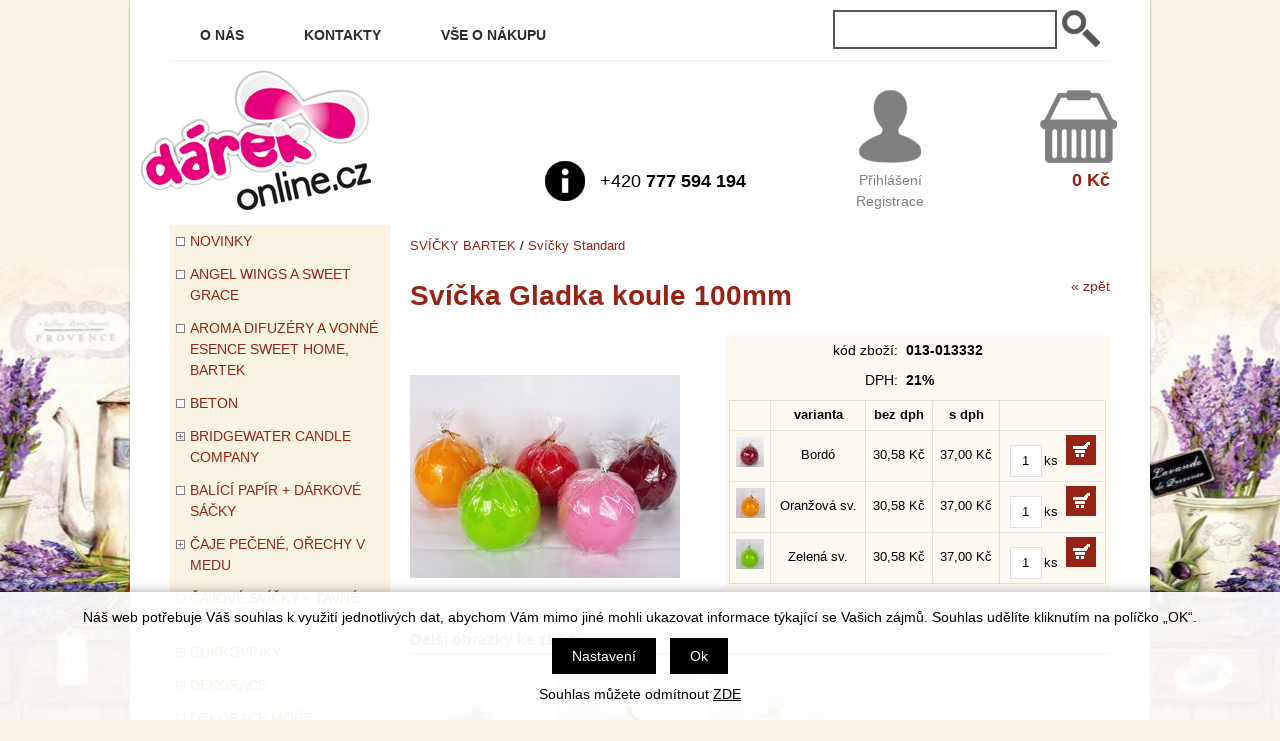

--- FILE ---
content_type: text/html; charset=windows-1250
request_url: https://www.darek-online.cz/svicka-gladka-koule-100mm-ean013-013332-skup0008.php
body_size: 11786
content:
<!DOCTYPE html PUBLIC "-//W3C//DTD XHTML 1.0 Strict//EN" "http://www.w3.org/TR/xhtml1/DTD/xhtml1-strict.dtd">
<html xmlns="http://www.w3.org/1999/xhtml" xml:lang="cs" lang="cs">
<head>
    <meta http-equiv="Content-type" content="text/html; charset=windows-1250" />
        <meta http-equiv="Content-language" content="cs" />
    <title>Svíčka Gladka koule 100mm - Svíčky Standard | Dárek-online</title>
    <meta name="Description" lang="cs" content="Svíčka Gladka koule 100mm - Parafínová svíčka povrchově lakovaná do různých barvách ve tvaru koule, rozměr svíčky: průměr 10cm" />
    <meta name="Keywords" lang="cs" content="Svíčka Gladka koule 100mm, Svíčky Standard" />
    <meta name="Author" content="SOFICO-CZ, a. s. | www.sofico.cz" />
    <meta http-equiv="Expires" content="Mon, 03 Jan 2000 12:00:00 GMT" />
    <meta http-equiv="Cache-control" content="must-revalidate, post-check=0, pre-check=0" />
    <meta http-equiv="Pragma" content="public" />
    <meta http-equiv="Cache-Control" content="no-cache" />
    <meta http-equiv="Pragma" content="no-cache" />
    <meta http-equiv="Expires" content="-1" />
    <!--<meta http-equiv="X-UA-Compatible" content="IE=7" />-->
        <meta name="robots" content="all, follow, index" />
    <meta name="googlebot" content="index,follow,snippet,archive" />
        <link rel="home" href="https://www.darek-online.cz/" />
    <link rel="bookmark" title="Dárek-online - dary, dárky, dárečky " href="https://www.darek-online.cz/" />
        <link rel="stylesheet" type="text/css" media="tv,screen,projection" href="https://www.darek-online.cz/css/styles.php?2101202603" />
    <link rel="stylesheet" type="text/css" media="tv,screen,projection" href="https://www.darek-online.cz/css/styles.css?2101202603" />
    <!--[if IE 7]>
      <link rel="stylesheet" type="text/css" href="https://www.darek-online.cz/css/styles-ie7.css" />
    <![endif]-->
        <link rel="stylesheet" type="text/css" media="print" href="https://www.darek-online.cz/css/styles-print.css" />
    <link rel="stylesheet" type="text/css" media="print" href="https://www.darek-online.cz/css/styles-print-default.php" />
    <!--[if IE 7]>
      <link rel="stylesheet" type="text/css" media="print" href="https://www.darek-online.cz/css/styles-print-ie7.css" />
    <![endif]-->
        <link rel="stylesheet" type="text/css" media="tv,screen,projection" href="https://www.darek-online.cz/css/naseptavac.css" />
        <link rel="stylesheet" type="text/css" media="tv,screen,projection" href="https://www.darek-online.cz/highslide/highslide.css" />
    <!-- Mobilni verze -->
    <meta content="width=device-width, initial-scale=1.0, maximum-scale=100.0, minimum-scale=1.0, user-scalable=yes" name="viewport" />
    <link rel="stylesheet" type="text/css" media="screen and (max-width: 1200px)" href="https://www.darek-online.cz/css/ms.css" />
    <!-- /Mobilni verze -->
            
    <script type="text/javascript" src="//ajax.googleapis.com/ajax/libs/jquery/1.9.1/jquery.min.js"></script>
    <script type="text/javascript">window.jQuery || document.write('<script type="text/javascript" src="https://www.darek-online.cz/js/jquery.min.js">\x3C/script>')</script>
    <script type="text/javascript" src="https://www.darek-online.cz/js/js-scripts.js.php?2101202603&cookies=1"></script>
    <script type="text/javascript" src="https://www.darek-online.cz/js/scripts.js.php"></script>
    <script type="text/javascript" src="https://www.darek-online.cz/js/scripts.js"></script>
    <script type="text/javascript" src="https://www.darek-online.cz/js/ajax.js"></script>
        <script type="text/javascript" src="https://www.darek-online.cz/js/naseptavac.js"></script>
        <script type="text/javascript" src="https://www.darek-online.cz/highslide/highslide.js"></script>
    <script type="text/javascript">
    	hs.graphicsDir = 'highslide/graphics/';
    	hs.wrapperClassName = 'wide-border';
    </script>
    </head>
<body id="p-dp">
	<div id="c-top">
    <div id="cont-main">
    	<div id="cont-header" class="noprint">
            <div class="head-motto">Vítejte v našem eshopu s dárky Dárek-online.cz</div>			            <a href="/" class="logo"></a>
            
        <div id="contact">
          +420 <strong>777 594 194</strong>
        </div>

        <a id="login" href="https://www.darek-online.cz/prihlaseni.php">
          <span class="nadpis">Přihlášení<br>Registrace</span>
        </a>

        <!--
  			<div id="login">
          <span class="nadpis">Přihlášení</span>

          <div id="login_form">
            
  					<form method="post" action="https://www.darek-online.cz/prihlaseni.php" onsubmit="return checkForm(this)">
  						<div>
  							<input type="hidden" name="action" value="prihlaseni-login" />
  							<input type="hidden" name="pobocka_login" value="1" />
  						</div>

              <table>
                <tr>
                  <td class="first">
                    uživatelské jméno
                  </td>
                  <td>
                    <input class="input_text" id="log-box-name" type="text" name="username" value="" />
                  </td>
                </tr>
                <tr>
                  <td class="first">
                    heslo
                  </td>
                  <td>
                    <input class="input_text" id="log-box-pass" type="password" name="password" value="" />
                  </td>
                </tr>
                <tr>
                  <td class="first">
                  </td>
                  <td>
                    <input class="input_submit bt-login" type="submit" value="Přihlásit" /><br />
                    <br />
                    <a href="https://www.darek-online.cz/prihlaseni.php">Zapomněli jste heslo?</a><br />
        						<a href="https://www.darek-online.cz/registrace.php">Registrace nového uživatele</a><br />
                  </td>
                </tr>
              </table>
            </form>

            
          </div>
        </div>
        -->

				<a href="https://www.darek-online.cz/kosik.php" id="basket">
          <span class="sum">0 Kč</span>
        </a>

            <a class="mobil" id="mobil_kategorie" href="#col-1">Kategorie</a>
    	</div>
		
		<div class="c-menu"></div>	
		
    	<div id="cont-body">
		<div id="cont-body1">
		<div id="cont-body2">

        	<div id="col-2">
			
                <div class="div_head_print">Dárek-online (https://www.darek-online.cz/)</div>
                <div id="navigation"><a href="svicky-bartek-katskup145.php" title="SVÍČKY BARTEK">SVÍČKY BARTEK</a> / <a href="svicky-bartek-svicky-standard-katskup0008.php" title="Svíčky Standard">Svíčky Standard</a></div>

<div class="div_detail_zpet noprint">
    <a href="javascript:history.go(-1);">&laquo; zpět</a>
</div>

<h1>Svíčka Gladka koule 100mm</h1>
<table cellpadding="0" cellspacing="0" border="0" class="dp-top">
<tr>

<td class="div_katalog_detail_fotka" valign="top"  >
<a href="pic_zbozi/013-013332.jpg" id="det-img-a" class="highslide" onclick="return hs.expand (this)"><img src="pic_zbozi_det/_thb_013-013332.jpg" alt="Svíčka Gladka koule 100mm" class="img_katalog_detail_highslide" id="det-img"  /></a></td>
<td class="div_katalog_detail_info">
    <form method="post" action="svicka-gladka-koule-100mm-ean013-013332-skup0008.php">    <table class="tbl_katalog_detail_info" cellpadding="0" cellspacing="0">
                
        <tr class="katalog-detail-radek-lichy">
            <td class="td_katalog_detail_nadpisek">kód zboží:</td>
            <td class="td_katalog_detail_polozka">013-013332</td>
        </tr>
        <tr class="katalog-detail-radek-sudy">
            <td class="td_katalog_detail_nadpisek">DPH:</td>
            <td class="td_katalog_detail_polozka">21%</td>
        </tr>
                                <tr class="katalog-detail-radek-lichy">
                <td colspan="2" class="td_katalog_detail_polozka"><table class="table_detail_rozpis_variant" cellpadding="0" cellspacing="0" border="0"><thead><tr><td></td>
<td>varianta</td><td>bez dph</td><td>s dph</td><td>&nbsp;</td></tr></thead><tbody><form method="post" action="svicka-gladka-koule-100mm-ean013-013332-skup0008.php"><tr><td class="td_detail_rozpis_variant_img">   <a href="pic_zbozi/013-013332_3.jpg" class="highslide" onclick="return hs.expand(this, {wrapperClassName: 'highslide-blur-example', captionOverlay: { position: 'rightpanel'}})"><img src="https://www.darek-online.cz/pic_zbozi_thb/_thb_013-013332_3.jpg" alt="Svíčka Gladka koule 100mm" class="img_katalog_vypis_highslide" /></a></td>
<td class="td_detail_rozpis_variant_varianta">Bordó</td><td class="td_detail_rozpis_variant_cena">30,58 Kč</td><td class="td_detail_rozpis_variant_cena">37,00 Kč</td><td class="td_detail_rozpis_variant_do_kosiku"><input type="hidden" name="action" value="katalog-pridej-ks-kosik" /><input type="hidden" name="ID_SKUPINY" value="0008" /><input type="hidden" name="EAN" value="013-013332" /><input type="hidden" name="ZBOZI_VARIANTY" value="3" /><input type="text" name="kusy" class="input_text input_ks" size="1" value="1" style="margin-right: 2px;" />ks&nbsp;&nbsp;<input type="submit" title="Vložit produkt do nákupního košíku" class="bt-basket" value="" /></td></tr></form><form method="post" action="svicka-gladka-koule-100mm-ean013-013332-skup0008.php"><tr><td class="td_detail_rozpis_variant_img">   <a href="pic_zbozi/013-013332_6.jpg" class="highslide" onclick="return hs.expand(this, {wrapperClassName: 'highslide-blur-example', captionOverlay: { position: 'rightpanel'}})"><img src="https://www.darek-online.cz/pic_zbozi_thb/_thb_013-013332_6.jpg" alt="Svíčka Gladka koule 100mm" class="img_katalog_vypis_highslide" /></a></td>
<td class="td_detail_rozpis_variant_varianta">Oranžová sv.</td><td class="td_detail_rozpis_variant_cena">30,58 Kč</td><td class="td_detail_rozpis_variant_cena">37,00 Kč</td><td class="td_detail_rozpis_variant_do_kosiku"><input type="hidden" name="action" value="katalog-pridej-ks-kosik" /><input type="hidden" name="ID_SKUPINY" value="0008" /><input type="hidden" name="EAN" value="013-013332" /><input type="hidden" name="ZBOZI_VARIANTY" value="6" /><input type="text" name="kusy" class="input_text input_ks" size="1" value="1" style="margin-right: 2px;" />ks&nbsp;&nbsp;<input type="submit" title="Vložit produkt do nákupního košíku" class="bt-basket" value="" /></td></tr></form><form method="post" action="svicka-gladka-koule-100mm-ean013-013332-skup0008.php"><tr><td class="td_detail_rozpis_variant_img">   <a href="pic_zbozi/013-013332_5.jpg" class="highslide" onclick="return hs.expand(this, {wrapperClassName: 'highslide-blur-example', captionOverlay: { position: 'rightpanel'}})"><img src="https://www.darek-online.cz/pic_zbozi_thb/_thb_013-013332_5.jpg" alt="Svíčka Gladka koule 100mm" class="img_katalog_vypis_highslide" /></a></td>
<td class="td_detail_rozpis_variant_varianta">Zelená sv.</td><td class="td_detail_rozpis_variant_cena">30,58 Kč</td><td class="td_detail_rozpis_variant_cena">37,00 Kč</td><td class="td_detail_rozpis_variant_do_kosiku"><input type="hidden" name="action" value="katalog-pridej-ks-kosik" /><input type="hidden" name="ID_SKUPINY" value="0008" /><input type="hidden" name="EAN" value="013-013332" /><input type="hidden" name="ZBOZI_VARIANTY" value="5" /><input type="text" name="kusy" class="input_text input_ks" size="1" value="1" style="margin-right: 2px;" />ks&nbsp;&nbsp;<input type="submit" title="Vložit produkt do nákupního košíku" class="bt-basket" value="" /></td></tr></form></tbody></table></td>
            </tr>
            </table>
    </form></td>
</tr>

</table><!-- /dp-top -->


<div class="cleaner"></div>

<div class="div_detail_dalsi_obrazky"><h2 class="div_detail_dalsi_obrazky_nadpis">Další obrázky ke zboží</h2><div class="div_detail_dalsi_obrazky_obrazky"><div class="det-img-dalsi"><a href="javascript:Okno('foto.php?foto=pic_zbozi/013-013332_3.jpg','3295c76acbf4caaed33c36b1b5fc2cb1',484,512);" title="Bordó" ><img src="https://www.darek-online.cz/pic_zbozi_thb2/_thb_013-013332_3.jpg" alt="Bordó" class="img_katalog_vypis2"  /></a><br />Bordó</div><div class="det-img-dalsi"><a href="javascript:Okno('foto.php?foto=pic_zbozi/013-013332_6.jpg','d645920e395fedad7bbbed0eca3fe2e0',502,512);" title="Oranžová sv." ><img src="https://www.darek-online.cz/pic_zbozi_thb2/_thb_013-013332_6.jpg" alt="Oranžová sv." class="img_katalog_vypis2"  /></a><br />Oranžová sv.</div><div class="det-img-dalsi"><a href="javascript:Okno('foto.php?foto=pic_zbozi/013-013332_5.jpg','a5bfc9e07964f8dddeb95fc584cd965d',490,512);" title="Zelená sv." ><img src="https://www.darek-online.cz/pic_zbozi_thb2/_thb_013-013332_5.jpg" alt="Zelená sv." class="img_katalog_vypis2"  /></a><br />Zelená sv.</div></div></div><br /><div class="cleaner"></div>

<p>Parafínová svíčka povrchově lakovaná do různých barvách ve tvaru koule, rozměr svíčky: průměr 10cm</p>    <div class="div_detail_dotaz noprint">
        <form method="post" action="svicka-gladka-koule-100mm-ean013-013332-skup0008.php" onsubmit="return checkForm(this); checkEmail(document.getElementById('dotaz_email').value, 'dotaz_email');">
        <table class="tbl_detail_dotaz">
        <thead>
        <tr>
            <td class="tbl_detail_dotaz_zahlavi1">Dotaz na prodavače</td>
            <td class="tbl_detail_dotaz_zahlavi2">Ostatní kontakty</td>
        </tr>
        </thead>
        <tbody>
        <tr>
            <td class="td_detail_dotaz_levy_sloupec">
                <table class="tbl_detail_dotaz2">
                <tr>
                    <td class="td_detail_dotaz2_polozka">Předmět:</td>
                    <td><h2>Dotaz ke zboží: Svíčka Gladka koule 100mm</h2></td>
                </tr>
                <tr>
                    <td class="td_detail_dotaz2_polozka">
                        <label for="dotaz_jmeno">Jméno:</label>
                    </td>
                    <td><input type="text" name="DOTAZ_JMENO" id="dotaz_jmeno" class="input_text" value="" /></td>
                </tr>
                <tr>
                    <td class="td_detail_dotaz2_polozka">
                        <label for="dotaz_email">E-mail:</label>
                    </td>
                    <td><input type="text" name="DOTAZ_EMAIL" id="dotaz_email" class="input_text" value="" /></td>
                </tr>
                <tr>
                    <td class="td_detail_dotaz2_polozka">
                        <label for="dotaz_dotaz">Dotaz:</label>
                    </td>
                    <td><textarea name="DOTAZ_TEXT" id="dotaz_dotaz" class="input_textarea" rows="5" cols="55"></textarea></td>
                </tr>
                <tr>
                    <td colspan="2" class="uprostred"><span id="spamprotirobotum">Ochrana proti spamu. Napište prosím číslici osm: <input type="text" name="robot" value="" id="protirobotum" class="input_text input_robot" /></span></td>
                </tr>
                <tr>
                    <td colspan="2" class="td_detail_dotaz2_submit">
                        <input type="submit" value="Odeslat" class="input_submit" />
                        <input type="hidden" name="action" value="zbozi-odeslat-dotaz" />
                    </td>
                </tr>
                </table>
            </td>
            <td class="td_detail_dotaz_pravy_sloupec">
                <p>Pracovní dny od 7:00 do 16:00 hod.</p>

<p><strong>Mobil:&nbsp;&nbsp;&nbsp;&nbsp;+ 420 739 249 242&nbsp;</strong></p>

<p><strong>&nbsp; &nbsp; &nbsp; &nbsp; &nbsp; &nbsp; &nbsp; &nbsp; +420 777 594 194<br />
&nbsp; &nbsp; &nbsp; &nbsp; &nbsp; &nbsp; &nbsp; &nbsp;<br />
<strong>e-mail:</strong><br />
<a href="mailto:info@darek-online.cz">info@darek-online.cz</a></strong></p>

<p><span style="color: rgb(255, 102, 0);">info@ricoart.cz</span></p>
            </td>
        </tr>
        </tbody>
        </table>
        </form>
        <script type="text/javascript">
        document.getElementById("protirobotum").value="8";
        document.getElementById("spamprotirobotum").style.display = "none";
        </script>
    </div>
            </div><!-- /col-2 -->
			
			
			
        	<div id="col-1" class="noprint">

        		<div class="c-box cat-box">
				
                	<div class="div_box_content_kategorie">
                        <ul><li class=' li_bezpodskupin li_zanoreni1 '><a href='novinky-katskupnovinky.php'>Novinky</a></li><li class=' li_bezpodskupin li_zanoreni1 '><a href='angel-wings-a-sweet-grace-katskup497.php'>Angel Wings a Sweet Grace</a></li><li class=' li_bezpodskupin li_zanoreni1 '><a href='aroma-difuzery-a-vonne-esence-sweet-home-bartek-katskup640.php'>Aroma difuzéry a vonné esence SWEET HOME,  BARTEK</a></li><li class=' li_bezpodskupin li_zanoreni1 '><a href='beton-katskup0028.php'>BETON</a></li><li class=' li_podskupiny li_zanoreni1 '><a href='bridgewater-candle-company-katskup96.php'>BRIDGEWATER CANDLE COMPANY</a><ul class="ul_podskupina"><li class=' li_bezpodskupin li_zanoreni2 '><a href='bridgewater-candle-company-svicky-ve-skle-vune-do-auta-katskup407.php'>Svíčky ve skle,  vůně do auta</a></li><li class=' li_bezpodskupin li_zanoreni2 '><a href='bridgewater-candle-company-vosky-oleje-do-aromalamp-katskup403.php'>Vosky,  oleje do aromalamp</a></li><li class=' li_bezpodskupin li_zanoreni2 '><a href='bridgewater-candle-company-votivni-svicky-vonne-sacky-difuzery-katskup405.php'>Votivní svíčky,  vonné sáčky,  difuzéry</a></li></ul></li><li class=' li_bezpodskupin li_zanoreni1 '><a href='balici-papir-darkove-sacky-katskup473.php'>Balící papír + dárkové sáčky</a></li><li class=' li_podskupiny li_zanoreni1 '><a href='caje-pecene-orechy-v-medu-katskup272.php'>ČAJE PEČENÉ,  OŘECHY V MEDU</a><ul class="ul_podskupina"><li class=' li_bezpodskupin li_zanoreni2 '><a href='caje-pecene-orechy-v-medu-0-43l-peceny-caj-katskup426.php'>0, 43L pečený čaj</a></li><li class=' li_bezpodskupin li_zanoreni2 '><a href='caje-pecene-orechy-v-medu-60ml-peceny-caj-katskup425.php'>60ml pečený čaj</a></li><li class=' li_bezpodskupin li_zanoreni2 '><a href='caje-pecene-orechy-v-medu-orechy-v-medu-katskup468.php'>Ořechy v medu</a></li></ul></li><li class=' li_bezpodskupin li_zanoreni1 '><a href='cajove-svicky-tavne-vosky-katskup35.php'>ČAJOVÉ SVÍČKY + TAVNÉ VOSKY</a></li><li class=' li_podskupiny li_zanoreni1 '><a href='cukrovinky-katskup199.php'>CUKROVINKY</a><ul class="ul_podskupina"><li class=' li_bezpodskupin li_zanoreni2 '><a href='cukrovinky-bonbony-dixi-s-textem-katskup401.php'>Bonbony DIXI s textem</a></li><li class=' li_bezpodskupin li_zanoreni2 '><a href='cukrovinky-cokolady-s-napisem-katskup200.php'>Čokolády s nápisem</a></li></ul></li><li class=' li_podskupiny li_zanoreni1 '><a href='dekorace-katskup88.php'>DEKORACE</a><ul class="ul_podskupina"><li class=' li_bezpodskupin li_zanoreni2 '><a href='dekorace-drevo-katskup160.php'>Dřevo</a></li><li class=' li_bezpodskupin li_zanoreni2 '><a href='dekorace-girlandy-kolicky-prilepky-perlicky-katskup161.php'>Girlandy,  kolíčky,  přílepky,  perličky</a></li><li class=' li_bezpodskupin li_zanoreni2 '><a href='dekorace-latka-stuhy-katskup170.php'>Látka,  stuhy</a></li><li class=' li_bezpodskupin li_zanoreni2 '><a href='dekorace-ostatni-dekorace-kov-katskup91.php'>Ostatní dekorace,  kov</a></li><li class=' li_bezpodskupin li_zanoreni2 '><a href='dekorace-papirova-srdicka-katskup436.php'>Papírová srdíčka</a></li><li class=' li_bezpodskupin li_zanoreni2 '><a href='dekorace-zapichy-katskup139.php'>Zápichy</a></li></ul></li><li class=' li_bezpodskupin li_zanoreni1 '><a href='dekorace-more-katskup221.php'>DEKORACE MOŘE</a></li><li class=' li_podskupiny li_zanoreni1 '><a href='drevo-katskup31.php'>DŘEVO</a><ul class="ul_podskupina"><li class=' li_bezpodskupin li_zanoreni2 '><a href='drevo-andel-13cm-katskup521.php'>Anděl 13cm</a></li><li class=' li_bezpodskupin li_zanoreni2 '><a href='drevo-andel-16cm-19cm-katskup532.php'>Anděl 16cm,  19cm</a></li><li class=' li_bezpodskupin li_zanoreni2 '><a href='drevo-andel-23cm-katskup531.php'>Anděl 23cm</a></li><li class=' li_bezpodskupin li_zanoreni2 '><a href='drevo-andel-9cm-10cm-katskup533.php'>Anděl 9cm,  10cm</a></li><li class=' li_podskupiny li_zanoreni2 '><a href='drevo-barevna-srdicka-katskup475.php'>Barevná srdíčka</a><ul class="ul_podskupina"><li class=' li_bezpodskupin li_zanoreni3 '><a href='barevna-srdicka-11cm-katskup476.php'>11cm</a></li><li class=' li_bezpodskupin li_zanoreni3 '><a href='barevna-srdicka-18cm-katskup477.php'>18cm</a></li></ul></li><li class=' li_bezpodskupin li_zanoreni2 '><a href='drevo-cedulky-darecky-katskup537.php'>Cedulky,  dárečky</a></li><li class=' li_bezpodskupin li_zanoreni2 '><a href='drevo-deska-20x22cm-28x28cm-katskup530.php'>Deska 20x22cm,  28x28cm</a></li><li class=' li_bezpodskupin li_zanoreni2 '><a href='drevo-deska-23x16cm-25x17cm-13x13cm-katskup529.php'>Deska 23x16cm,  25x17cm,  13x13cm</a></li><li class=' li_bezpodskupin li_zanoreni2 '><a href='drevo-deska-barevna-mala-katskup469.php'>Deska barevná malá</a></li><li class=' li_bezpodskupin li_zanoreni2 '><a href='drevo-deska-barevna-velka-katskup467.php'>Deska barevná velká</a></li><li class=' li_bezpodskupin li_zanoreni2 '><a href='drevo-deska-oval-katskup478.php'>Deska ovál</a></li><li class=' li_bezpodskupin li_zanoreni2 '><a href='drevo-desticka-15cm-katskup527.php'>Destička 15cm</a></li><li class=' li_bezpodskupin li_zanoreni2 '><a href='drevo-drevo-vanoce-katskup536.php'>Dřevo Vánoce</a></li><li class=' li_bezpodskupin li_zanoreni2 '><a href='drevo-letici-balon-srdicko-katskup523.php'>Letící balón srdíčko</a></li><li class=' li_bezpodskupin li_zanoreni2 '><a href='drevo-ostatni-drevo-katskup535.php'>Ostatní dřevo</a></li><li class=' li_bezpodskupin li_zanoreni2 '><a href='drevo-pergameny-katskup534.php'>Pergameny</a></li><li class=' li_bezpodskupin li_zanoreni2 '><a href='drevo-srdicko-10cm-12cm-katskup526.php'>Srdíčko 10cm,  12cm</a></li><li class=' li_bezpodskupin li_zanoreni2 '><a href='drevo-srdicko-18cm-katskup525.php'>Srdíčko 18cm</a></li><li class=' li_bezpodskupin li_zanoreni2 '><a href='drevo-srdicko-20cm-katskup524.php'>Srdíčko 20cm</a></li><li class=' li_bezpodskupin li_zanoreni2 '><a href='drevo-srdicko-vyrezane-19cm-katskup522.php'>Srdíčko vyřezané 19cm</a></li></ul></li><li class=' li_bezpodskupin li_zanoreni1 '><a href='dekorace-podzim-katskup02.php'>Dekorace Podzim</a></li><li class=' li_bezpodskupin li_zanoreni1 '><a href='fotoramecky-katskup007.php'>FOTORÁMEČKY</a></li><li class=' li_bezpodskupin li_zanoreni1 '><a href='grilovani-katskup490.php'>Grilování</a></li><li class=' li_bezpodskupin li_zanoreni1 '><a href='hodiny-lucerny-obrazy-katskup0004.php'>HODINY, LUCERNY, OBRAZY</a></li><li class=' li_bezpodskupin li_zanoreni1 '><a href='hrnek-tuzkovnik-s-figurkou-katskup0024.php'>Hrnek-tužkovník s figurkou</a></li><li class=' li_podskupiny li_zanoreni1 '><a href='keramika-sadra-katskup34.php'>KERAMIKA,  SÁDRA</a><ul class="ul_podskupina"><li class=' li_bezpodskupin li_zanoreni2 '><a href='keramika-sadra-andele-katskup125.php'>Andělé</a></li><li class=' li_bezpodskupin li_zanoreni2 '><a href='keramika-sadra-aromalampy-svicny-katskup124.php'>Aromalampy,  svícny</a></li><li class=' li_bezpodskupin li_zanoreni2 '><a href='keramika-sadra-figurky-keramicke-katskup158.php'>Figurky keramické</a></li><li class=' li_podskupiny li_zanoreni2 '><a href='keramika-sadra-keramika-pruh-vyprodej-katskup126.php'>Keramika Pruh Výprodej</a><ul class="ul_podskupina"><li class=' li_bezpodskupin li_zanoreni3 '><a href='keramika-pruh-vyprodej-barva-katskup246.php'>Barva</a></li><li class=' li_bezpodskupin li_zanoreni3 '><a href='keramika-pruh-vyprodej-mrizka-katskup247.php'>Mřížka</a></li><li class=' li_bezpodskupin li_zanoreni3 '><a href='keramika-pruh-vyprodej-tulipany-katskup250.php'>Tulipány</a></li></ul></li><li class=' li_bezpodskupin li_zanoreni2 '><a href='keramika-sadra-obaly-a-kvetniky-katskup333.php'>Obaly a květníky</a></li><li class=' li_bezpodskupin li_zanoreni2 '><a href='keramika-sadra-zahradni-keramika-katskup121.php'>Zahradní keramika</a></li></ul></li><li class=' li_podskupiny li_zanoreni1 '><a href='kov-katskup163.php'>KOV</a><ul class="ul_podskupina"><li class=' li_bezpodskupin li_zanoreni2 '><a href='kov-nerezove-placatky-katskup022.php'>NEREZOVÉ PLACATKY</a></li><li class=' li_bezpodskupin li_zanoreni2 '><a href='kov-svicen-kov-katskup165.php'>Svícen kov</a></li></ul></li><li class=' li_bezpodskupin li_zanoreni1 '><a href='kava-katskup492.php'>Káva</a></li><li class=' li_bezpodskupin li_zanoreni1 '><a href='levandule-sortiment-s-levanduli-katskup0005.php'>LEVANDULE - Sortiment s levandulí</a></li><li class=' li_podskupiny li_zanoreni1 '><a href='mydla-kosmetika-katskup95.php'>MÝDLA &amp; KOSMETIKA</a><ul class="ul_podskupina"><li class=' li_bezpodskupin li_zanoreni2 '><a href='mydla-kosmetika-100g-mydlo-v-papiru-katskup418.php'>100g mýdlo v papíru</a></li><li class=' li_bezpodskupin li_zanoreni2 '><a href='mydla-kosmetika-200g-mydlo-v-papiru-katskup419.php'>200g mýdlo v papíru</a></li><li class=' li_bezpodskupin li_zanoreni2 '><a href='mydla-kosmetika-40g-mydlo-v-krabicce-katskup422.php'>40g mýdlo v krabičce</a></li><li class=' li_bezpodskupin li_zanoreni2 '><a href='mydla-kosmetika-do-90g-v-sacku-v-papiru-katskup421.php'>Do 90g v sáčku,  v papíru</a></li><li class=' li_bezpodskupin li_zanoreni2 '><a href='mydla-kosmetika-kremy-na-ruce-telova-mleka-katskup510.php'>Krémy na ruce + tělová mléka</a></li><li class=' li_bezpodskupin li_zanoreni2 '><a href='mydla-kosmetika-mydlo-20g-s-masli-katskup420.php'>Mýdlo 20g s mašlí</a></li><li class=' li_bezpodskupin li_zanoreni2 '><a href='mydla-kosmetika-vanocni-mydla-vonitka-katskup461.php'>Vánoční mýdla,  vonítka</a></li><li class=' li_bezpodskupin li_zanoreni2 '><a href='mydla-kosmetika-vody-po-holeni-katskup434.php'>Vody po holení</a></li><li class=' li_bezpodskupin li_zanoreni2 '><a href='mydla-kosmetika-vonitka-do-pradla-katskup423.php'>Vonítka do prádla</a></li></ul></li><li class=' li_bezpodskupin li_zanoreni1 '><a href='maminkam-katskup90.php'>Maminkám</a></li><li class=' li_bezpodskupin li_zanoreni1 '><a href='navlekaci-perlicky-katskup05.php'>NAVLÉKACÍ PERLIČKY</a></li><li class=' li_podskupiny li_zanoreni1 '><a href='nuova-r2s-darkove-sety-a-ubrousky-katskup225.php'>NUOVA R2S DÁRKOVÉ SETY A UBROUSKY</a><ul class="ul_podskupina"><li class=' li_bezpodskupin li_zanoreni2 '><a href='nuova-r2s-darkove-sety-a-ubrousky-dozy-katskup245.php'>Dózy</a></li><li class=' li_bezpodskupin li_zanoreni2 '><a href='nuova-r2s-darkove-sety-a-ubrousky-ostatni-nuova-r2s-katskup0021.php'>Ostatní Nuova R2S</a></li><li class=' li_bezpodskupin li_zanoreni2 '><a href='nuova-r2s-darkove-sety-a-ubrousky-porcelan-s-dekorem-katskup0017.php'>Porcelán s dekorem</a></li><li class=' li_bezpodskupin li_zanoreni2 '><a href='nuova-r2s-darkove-sety-a-ubrousky-prkenka-na-syry-katskup0020.php'>Prkénka na sýry</a></li><li class=' li_bezpodskupin li_zanoreni2 '><a href='nuova-r2s-darkove-sety-a-ubrousky-ubrousky-katskup0019.php'>Ubrousky</a></li></ul></li><li class=' li_bezpodskupin li_zanoreni1 '><a href='narozeniny-katskup233.php'>Narozeniny</a></li><li class=' li_podskupiny li_zanoreni1 '><a href='obalovy-material-tasky-stuhy-katskup141.php'>OBALOVÝ MATERIÁL,  TAŠKY,  STUHY</a><ul class="ul_podskupina"><li class=' li_bezpodskupin li_zanoreni2 '><a href='obalovy-material-tasky-stuhy-balici-papir-katskup296.php'>Balící papír</a></li><li class=' li_bezpodskupin li_zanoreni2 '><a href='obalovy-material-tasky-stuhy-stuhy-katskup300.php'>STUHY</a></li><li class=' li_bezpodskupin li_zanoreni2 '><a href='obalovy-material-tasky-stuhy-sacky-celofan-katskup297.php'>Sáčky celofán</a></li><li class=' li_bezpodskupin li_zanoreni2 '><a href='obalovy-material-tasky-stuhy-tasky-katskup295.php'>Tašky</a></li><li class=' li_bezpodskupin li_zanoreni2 '><a href='obalovy-material-tasky-stuhy-vanocni-tasky-katskup463.php'>Vánoční tašky</a></li></ul></li><li class=' li_podskupiny li_zanoreni1 '><a href='obaly-kvetniky-vazy-katskup120.php'>OBALY,  KVĚTNÍKY,  VÁZY</a><ul class="ul_podskupina"><li class=' li_bezpodskupin li_zanoreni2 '><a href='obaly-kvetniky-vazy-obaly-kvetniky-vazy-katskup122.php'>Obaly, květníky, vázy</a></li></ul></li><li class=' li_bezpodskupin li_zanoreni1 '><a href='papir-katskup36.php'>PAPÍR</a></li><li class=' li_bezpodskupin li_zanoreni1 '><a href='piknikove-kose-katskup12.php'>PIKNIKOVÉ KOŠE</a></li><li class=' li_bezpodskupin li_zanoreni1 '><a href='polyston-polyresin-katskup172.php'>POLYSTON &amp; POLYRESIN</a></li><li class=' li_podskupiny li_zanoreni1 '><a href='porcelan-katskup204.php'>PORCELÁN</a><ul class="ul_podskupina"><li class=' li_bezpodskupin li_zanoreni2 '><a href='porcelan-hrnky-1000ml-katskup351.php'>Hrnky 1000ml</a></li><li class=' li_bezpodskupin li_zanoreni2 '><a href='porcelan-hrnky-s-podsalkem-katskup428.php'>Hrnky s podšálkem</a></li><li class=' li_bezpodskupin li_zanoreni2 '><a href='porcelan-hrnky-se-sitkem-a-vickem-katskup427.php'>Hrnky se sítkem a víčkem</a></li><li class=' li_bezpodskupin li_zanoreni2 '><a href='porcelan-hrnky-v-prebalu-boxu-katskup435.php'>Hrnky,  v přebalu,  boxu</a></li><li class=' li_bezpodskupin li_zanoreni2 '><a href='porcelan-odkladace-na-caj-katskup350.php'>Odkladače na čaj</a></li><li class=' li_bezpodskupin li_zanoreni2 '><a href='porcelan-porcelan-malovany-katskup280.php'>Porcelán malovaný</a></li><li class=' li_bezpodskupin li_zanoreni2 '><a href='porcelan-porcelanove-sady-katskup417.php'>Porcelánové sady</a></li><li class=' li_bezpodskupin li_zanoreni2 '><a href='porcelan-silikonove-vicko-katskup413.php'>Silikonové víčko</a></li><li class=' li_bezpodskupin li_zanoreni2 '><a href='porcelan-sklenene-konvice-a-hrnky-katskup493.php'>Skleněné konvice a hrnky</a></li><li class=' li_bezpodskupin li_zanoreni2 '><a href='porcelan-talire-misky-dozy-konvicky-katskup429.php'>Talíře,  misky,  dózy,  konvičky</a></li><li class=' li_bezpodskupin li_zanoreni2 '><a href='porcelan-vanocni-porcelan-katskup177.php'>Vánoční porcelán</a></li></ul></li><li class=' li_podskupiny li_zanoreni1 '><a href='prostirani-korek-bambus-plast-katskup136.php'>PROSTÍRÁNÍ - korek,  bambus,  plast</a><ul class="ul_podskupina"><li class=' li_bezpodskupin li_zanoreni2 '><a href='prostirani-korek-bambus-plast-bambus-a-plast-katskup411.php'>Bambus a plast</a></li><li class=' li_bezpodskupin li_zanoreni2 '><a href='prostirani-korek-bambus-plast-male-korkove-a-papirove-katskup408.php'>Malé korkové a papírové</a></li><li class=' li_bezpodskupin li_zanoreni2 '><a href='prostirani-korek-bambus-plast-stredni-korkove-katskup409.php'>Střední korkové</a></li><li class=' li_bezpodskupin li_zanoreni2 '><a href='prostirani-korek-bambus-plast-z-tvrzeneho-skla-katskup465.php'>Z tvrzeného skla</a></li></ul></li><li class=' li_podskupiny li_zanoreni1 '><a href='prouti-sisal-slama-katskup193.php'>PROUTÍ + SISÁL + SLÁMA</a><ul class="ul_podskupina"><li class=' li_bezpodskupin li_zanoreni2 '><a href='prouti-sisal-slama-kose-katskup430.php'>Koše</a></li><li class=' li_bezpodskupin li_zanoreni2 '><a href='prouti-sisal-slama-svicny-ostatni-katskup433.php'>Svícny,  ostatní</a></li><li class=' li_bezpodskupin li_zanoreni2 '><a href='prouti-sisal-slama-truhliky-obaly-katskup431.php'>Truhlíky,  obaly</a></li><li class=' li_bezpodskupin li_zanoreni2 '><a href='prouti-sisal-slama-zavesna-srdce-vence-katskup432.php'>Závěsná srdce,  věnce</a></li></ul></li><li class=' li_podskupiny li_zanoreni1 '><a href='paper-design-sortiment-ubrousky-kapesnicky-atd-katskup190.php'>Paper+Design sortiment (ubrousky,  kapesníčky, atd.)</a><ul class="ul_podskupina"><li class=' li_bezpodskupin li_zanoreni2 '><a href='paper-design-sortiment-ubrousky-kapesnicky-atd-combibox-comfortable-box-katskup177094.php'>Combibox + Comfortable box</a></li><li class=' li_podskupiny li_zanoreni2 '><a href='paper-design-sortiment-ubrousky-kapesnicky-atd-kapesnicky-paper-design-katskup240.php'>Kapesníčky Paper+Design</a><ul class="ul_podskupina"><li class=' li_bezpodskupin li_zanoreni3 '><a href='kapesnicky-paper-design-kapesnicky-celorocni-katskup278.php'>Kapesníčky celoroční</a></li><li class=' li_bezpodskupin li_zanoreni3 '><a href='kapesnicky-paper-design-kapesnicky-vanocni-katskup306.php'>Kapesníčky vánoční</a></li></ul></li><li class=' li_bezpodskupin li_zanoreni2 '><a href='paper-design-sortiment-ubrousky-kapesnicky-atd-ostatni-paper-design-katskup262.php'>Ostatní Paper+Design</a></li><li class=' li_podskupiny li_zanoreni2 '><a href='paper-design-sortiment-ubrousky-kapesnicky-atd-prostirky-ubrusy-katskup242.php'>Prostírky-Ubrusy</a><ul class="ul_podskupina"><li class=' li_bezpodskupin li_zanoreni3 '><a href='prostirky-ubrusy-prostirky-ubrusy-vanoce-katskup276.php'>Prostírky-Ubrusy Vánoce</a></li></ul></li><li class=' li_bezpodskupin li_zanoreni2 '><a href='paper-design-sortiment-ubrousky-kapesnicky-atd-svatebni-sortiment-katskup238.php'>Svatební sortiment</a></li><li class=' li_podskupiny li_zanoreni2 '><a href='paper-design-sortiment-ubrousky-kapesnicky-atd-svicky-paper-design-katskup237.php'>Svíčky Paper+Design</a><ul class="ul_podskupina"><li class=' li_bezpodskupin li_zanoreni3 '><a href='svicky-paper-design-celorocni-svicky-paper-design-katskup470.php'>Celoroční svíčky Paper+design</a></li><li class=' li_bezpodskupin li_zanoreni3 '><a href='svicky-paper-design-podzimni-svicky-paper-design-katskup471.php'>Podzimní svíčky Paper+Design</a></li><li class=' li_bezpodskupin li_zanoreni3 '><a href='svicky-paper-design-vanocni-svicky-paper-design-katskup266.php'>Vánoční svíčky Paper+Design</a></li></ul></li><li class=' li_bezpodskupin li_zanoreni2 '><a href='paper-design-sortiment-ubrousky-kapesnicky-atd-talire-kelimky-katskup232.php'>Talíře ,  Kelímky</a></li><li class=' li_podskupiny li_zanoreni2 '><a href='paper-design-sortiment-ubrousky-kapesnicky-atd-toaletni-papir-paper-design-katskup243.php'>Toaletní papír Paper+Design</a><ul class="ul_podskupina"><li class=' li_bezpodskupin li_zanoreni3 '><a href='toaletni-papir-paper-design-toaletni-papir-vanoce-katskup275.php'>Toaletní papír Vánoce</a></li></ul></li><li class=' li_podskupiny li_zanoreni2 '><a href='paper-design-sortiment-ubrousky-kapesnicky-atd-ubrousky-paper-design-katskup239.php'>Ubrousky Paper+Design</a><ul class="ul_podskupina"><li class=' li_bezpodskupin li_zanoreni3 '><a href='ubrousky-paper-design-celorocni-ubrousky-katskup279.php'>Celoroční ubrousky</a></li><li class=' li_bezpodskupin li_zanoreni3 '><a href='ubrousky-paper-design-gastronomie-katskup259.php'>Gastronomie</a></li><li class=' li_bezpodskupin li_zanoreni3 '><a href='ubrousky-paper-design-kvetinove-ubrousky-katskup265.php'>Květinové ubrousky</a></li><li class=' li_bezpodskupin li_zanoreni3 '><a href='ubrousky-paper-design-letni-ubrousky-katskup310.php'>Letní ubrousky</a></li><li class=' li_bezpodskupin li_zanoreni3 '><a href='ubrousky-paper-design-narozeninove-a-detske-ubrousky-katskup307.php'>Narozeninové a dětské ubrousky</a></li><li class=' li_bezpodskupin li_zanoreni3 '><a href='ubrousky-paper-design-naturals-katskup47.php'>Naturals</a></li><li class=' li_bezpodskupin li_zanoreni3 '><a href='ubrousky-paper-design-origami-katskup496.php'>Origami</a></li><li class=' li_bezpodskupin li_zanoreni3 '><a href='ubrousky-paper-design-podzimni-ubrousky-katskup45.php'>Podzimní ubrousky</a></li><li class=' li_bezpodskupin li_zanoreni3 '><a href='ubrousky-paper-design-ubrousky-s-jednoduchym-vzorem-a-jednobarevne-katskup46.php'>Ubrousky s jednoduchým vzorem a jednobarevné</a></li><li class=' li_bezpodskupin li_zanoreni3 '><a href='ubrousky-paper-design-vanocni-ubrousky-katskup298.php'>Vánoční ubrousky</a></li><li class=' li_bezpodskupin li_zanoreni3 '><a href='ubrousky-paper-design-velikonocni-ubrousky-katskup290.php'>Velikonoční ubrousky</a></li></ul></li><li class=' li_bezpodskupin li_zanoreni2 '><a href='paper-design-sortiment-ubrousky-kapesnicky-atd-zapalky-krbove-sirky-paper-design-katskup244.php'>Zápalky krbové (sirky)Paper+Design</a></li></ul></li><li class=' li_bezpodskupin li_zanoreni1 '><a href='pro-pani-ucitelky-ucitele-katskup474.php'>Pro paní učitelky,  učitele</a></li><li class=' li_podskupiny li_zanoreni1 '><a href='recese-ptakoviny-katskup222.php'>RECESE,  PTÁKOVINY</a><ul class="ul_podskupina"><li class=' li_bezpodskupin li_zanoreni2 '><a href='recese-ptakoviny-hrnky-s-celoobtiskem-katskup412.php'>Hrnky s celoobtiskem</a></li><li class=' li_bezpodskupin li_zanoreni2 '><a href='recese-ptakoviny-ostatni-katskup184.php'>Ostatní</a></li><li class=' li_bezpodskupin li_zanoreni2 '><a href='recese-ptakoviny-panak-skleneny-s-obtiskem-sada-2ks-6ks-katskup415.php'>Panák skleněný s obtiskem sada 2ks/6ks</a></li><li class=' li_bezpodskupin li_zanoreni2 '><a href='recese-ptakoviny-pokladna-kadibudka-truhla-katskup416.php'>Pokladna kadibudka,  truhla</a></li><li class=' li_bezpodskupin li_zanoreni2 '><a href='recese-ptakoviny-sady-gum-katskup106.php'>Sady gum</a></li><li class=' li_bezpodskupin li_zanoreni2 '><a href='recese-ptakoviny-sklenene-keramicke-korbely-a-butely-katskup414.php'>Skleněné,  keramické korbely a butely</a></li><li class=' li_bezpodskupin li_zanoreni2 '><a href='recese-ptakoviny-svolavace-valecky-katskup437.php'>Svolávače,  válečky</a></li><li class=' li_bezpodskupin li_zanoreni2 '><a href='recese-ptakoviny-vina-s-etiketou-katskup144.php'>Vína s etiketou</a></li></ul></li><li class=' li_podskupiny li_zanoreni1 '><a href='sklo-katskup33.php'>SKLO</a><ul class="ul_podskupina"><li class=' li_bezpodskupin li_zanoreni2 '><a href='sklo-svicen-katskup116.php'>Svícen</a></li><li class=' li_bezpodskupin li_zanoreni2 '><a href='sklo-tacky-pod-svicky-katskup103.php'>Tácky pod svíčky</a></li><li class=' li_bezpodskupin li_zanoreni2 '><a href='sklo-vazy-katskup104.php'>Vázy</a></li><li class=' li_bezpodskupin li_zanoreni2 '><a href='sklo-zrcadla-krabicky-katskup110.php'>Zrcadla,  krabičky</a></li></ul></li><li class=' li_podskupiny li_zanoreni1  li_open '><a href='svicky-bartek-katskup145.php'>SVÍČKY BARTEK</a><ul class="ul_podskupina ul_podskupina_open"><li class=' li_bezpodskupin li_zanoreni2 '><a href='svicky-bartek-svicky-levandule-katskup0023.php'>Svíčky LEVANDULE</a></li><li class=' li_bezpodskupin li_zanoreni2 '><a href='svicky-bartek-svicky-rustic-katskup0009.php'>Svíčky Rustic</a></li><li class=' li_bezpodskupin li_zanoreni2  li_aktivni '><a href='svicky-bartek-svicky-standard-katskup0008.php'>Svíčky Standard</a></li><li class=' li_bezpodskupin li_zanoreni2 '><a href='svicky-bartek-svicky-valentyn-katskup0011.php'>Svíčky Valentýn</a></li><li class=' li_podskupiny li_zanoreni2 '><a href='svicky-bartek-svicky-vanoce-bartek-katskup0013.php'>Svíčky Vánoce Bartek</a><ul class="ul_podskupina"><li class=' li_bezpodskupin li_zanoreni3 '><a href='svicky-vanoce-bartek-adventni-svicky-katskup438.php'>Adventní svíčky</a></li><li class=' li_bezpodskupin li_zanoreni3 '><a href='svicky-vanoce-bartek-figurky-stromky-andele-katskup445.php'>Figurky,  stromky,  andělé</a></li><li class=' li_bezpodskupin li_zanoreni3 '><a href='svicky-vanoce-bartek-konicke-svicky-katskup455.php'>Kónické svíčky</a></li><li class=' li_bezpodskupin li_zanoreni3 '><a href='svicky-vanoce-bartek-koule-a-valce-katskup464.php'>Koule a válce</a></li><li class=' li_podskupiny li_zanoreni3 '><a href='svicky-vanoce-bartek-s-dekorem-vanocni-katskup462.php'>S dekorem Vánoční</a><ul class="ul_podskupina"><li class=' li_bezpodskupin li_zanoreni4 '><a href='s-dekorem-vanocni-christmas-angels-katskup514.php'>Christmas Angels</a></li><li class=' li_bezpodskupin li_zanoreni4 '><a href='s-dekorem-vanocni-gingerbread-katskup508.php'>Gingerbread</a></li><li class=' li_bezpodskupin li_zanoreni4 '><a href='s-dekorem-vanocni-happy-xmas-katskup509.php'>Happy Xmas</a></li><li class=' li_bezpodskupin li_zanoreni4 '><a href='s-dekorem-vanocni-marocco-xmass-fashion-katskup507.php'>Marocco,  Xmass Fashion</a></li><li class=' li_bezpodskupin li_zanoreni4 '><a href='s-dekorem-vanocni-merry-christmas-katskup506.php'>Merry Christmas</a></li><li class=' li_bezpodskupin li_zanoreni4 '><a href='s-dekorem-vanocni-renifery-reindeer-katskup503.php'>Renifery + Reindeer</a></li><li class=' li_bezpodskupin li_zanoreni4 '><a href='s-dekorem-vanocni-rustic-angel-wings-katskup518.php'>Rustic Angel Wings</a></li><li class=' li_bezpodskupin li_zanoreni4 '><a href='s-dekorem-vanocni-scandinavian-katskup515.php'>Scandinavian</a></li><li class=' li_bezpodskupin li_zanoreni4 '><a href='s-dekorem-vanocni-tea-light-piccolo-vanocni-katskup539.php'>Tea Light + piccolo vánoční</a></li><li class=' li_bezpodskupin li_zanoreni4 '><a href='s-dekorem-vanocni-time-wieczor-katskup516.php'>Time,  Wieczor</a></li><li class=' li_bezpodskupin li_zanoreni4 '><a href='s-dekorem-vanocni-warm-cosy-charming-katskup502.php'>Warm &amp; Cosy,  Charming</a></li><li class=' li_bezpodskupin li_zanoreni4 '><a href='s-dekorem-vanocni-winter-magic-tree-katskup500.php'>Winter + Magic tree</a></li><li class=' li_bezpodskupin li_zanoreni4 '><a href='s-dekorem-vanocni-winter-owls-katskup505.php'>Winter Owls</a></li><li class=' li_bezpodskupin li_zanoreni4 '><a href='s-dekorem-vanocni-winter-stars-grooved-cristall-katskup517.php'>Winter Stars,  Grooved,  Cristall</a></li><li class=' li_bezpodskupin li_zanoreni4 '><a href='s-dekorem-vanocni-winter-view-betlemske-svetlo-katskup504.php'>Winter View + Betlémské světlo</a></li></ul></li><li class=' li_bezpodskupin li_zanoreni3 '><a href='svicky-vanoce-bartek-svicky-ve-skle-vanocni-katskup460.php'>Svíčky ve skle vánoční</a></li></ul></li><li class=' li_bezpodskupin li_zanoreni2 '><a href='svicky-bartek-svicky-velikonoce-katskup0012.php'>Svíčky Velikonoce</a></li><li class=' li_bezpodskupin li_zanoreni2 '><a href='svicky-bartek-svicky-na-sklenene-podlozce-katskup0030.php'>Svíčky na skleněné podložce</a></li><li class=' li_podskupiny li_zanoreni2 '><a href='svicky-bartek-svicky-s-dekorem-katskup0010.php'>Svíčky s dekorem</a><ul class="ul_podskupina"><li class=' li_bezpodskupin li_zanoreni3 '><a href='svicky-s-dekorem-coffee-a-moments-katskup458.php'>Coffee a Moments</a></li><li class=' li_bezpodskupin li_zanoreni3 '><a href='svicky-s-dekorem-cotton-katskup452.php'>Cotton</a></li><li class=' li_bezpodskupin li_zanoreni3 '><a href='svicky-s-dekorem-disky-katskup484.php'>Disky</a></li><li class=' li_bezpodskupin li_zanoreni3 '><a href='svicky-s-dekorem-figurky-ruze-katskup483.php'>Figurky,  růže</a></li><li class=' li_bezpodskupin li_zanoreni3 '><a href='svicky-s-dekorem-funny-owls-winter-owls-katskup449.php'>Funny owls,  winter owls</a></li><li class=' li_bezpodskupin li_zanoreni3 '><a href='svicky-s-dekorem-green-tea-time-to-relax-katskup451.php'>Green Tea,  Time to relax</a></li><li class=' li_bezpodskupin li_zanoreni3 '><a href='svicky-s-dekorem-happy-birthday-katskup482.php'>Happy Birthday</a></li><li class=' li_bezpodskupin li_zanoreni3 '><a href='svicky-s-dekorem-home-a-merci-katskup453.php'>Home a Merci</a></li><li class=' li_bezpodskupin li_zanoreni3 '><a href='svicky-s-dekorem-orchidej-tulipany-katskup454.php'>Orchidej,  tulipány</a></li><li class=' li_bezpodskupin li_zanoreni3 '><a href='svicky-s-dekorem-ovocne-katskup459.php'>Ovocné</a></li><li class=' li_bezpodskupin li_zanoreni3 '><a href='svicky-s-dekorem-pivonky-katskup450.php'>Pivoňky</a></li><li class=' li_bezpodskupin li_zanoreni3 '><a href='svicky-s-dekorem-your-life-remeber-brushart-katskup448.php'>Your Life,  Remeber,  BrushArt</a></li></ul></li><li class=' li_podskupiny li_zanoreni2 '><a href='svicky-bartek-svicky-s-diodou-katskup0006.php'>Svíčky s diodou</a><ul class="ul_podskupina"><li class=' li_bezpodskupin li_zanoreni3 '><a href='svicky-s-diodou-ostatni-s-diodou-katskup495.php'>Ostatní s diodou</a></li><li class=' li_bezpodskupin li_zanoreni3 '><a href='svicky-s-diodou-vanocni-s-diodou-katskup494.php'>Vánoční s diodou</a></li></ul></li><li class=' li_podskupiny li_zanoreni2 '><a href='svicky-bartek-svicky-ve-skle-katskup0007.php'>Svíčky ve skle</a><ul class="ul_podskupina"><li class=' li_bezpodskupin li_zanoreni3 '><a href='fotoramecky-100g-ve-skle-katskup440.php'>100g ve skle</a></li><li class=' li_bezpodskupin li_zanoreni3 '><a href='fotoramecky-115g-sklo-celorok-katskup439.php'>115g sklo celorok</a></li><li class=' li_bezpodskupin li_zanoreni3 '><a href='fotoramecky-115g-sklo-vanocni-katskup538.php'>115g sklo vánoční</a></li><li class=' li_bezpodskupin li_zanoreni3 '><a href='fotoramecky-130g-sklo-celorok-katskup442.php'>130g sklo celorok</a></li><li class=' li_bezpodskupin li_zanoreni3 '><a href='fotoramecky-130g-sklo-vanocni-katskup540.php'>130g sklo vánoční</a></li><li class=' li_bezpodskupin li_zanoreni3 '><a href='fotoramecky-150g-sklo-dr-knot-celorok-katskup542.php'>150g sklo dř. knot celorok</a></li><li class=' li_bezpodskupin li_zanoreni3 '><a href='fotoramecky-150g-sklo-knot-vanocni-katskup541.php'>150g sklo knot vánoční</a></li><li class=' li_bezpodskupin li_zanoreni3 '><a href='fotoramecky-150g-180g-sklo-knot-celorok-katskup398.php'>150g,  180g sklo knot celorok</a></li><li class=' li_bezpodskupin li_zanoreni3 '><a href='fotoramecky-150g-200g-240g-sklo-dr-knot-vanocni-katskup543.php'>150g,  200g,  240g sklo dř. knot vánoční</a></li><li class=' li_bezpodskupin li_zanoreni3 '><a href='fotoramecky-220g-sklo-katskup544.php'>220g sklo</a></li><li class=' li_bezpodskupin li_zanoreni3 '><a href='fotoramecky-260g-ve-skle-katskup441.php'>260g ve skle</a></li><li class=' li_bezpodskupin li_zanoreni3 '><a href='fotoramecky-430g-ve-skle-katskup443.php'>430g ve skle</a></li><li class=' li_bezpodskupin li_zanoreni3 '><a href='fotoramecky-75g-ve-skle-katskup444.php'>75g ve skle</a></li><li class=' li_bezpodskupin li_zanoreni3 '><a href='fotoramecky-cajove-svicky-katskup480.php'>Čajové svíčky</a></li></ul></li></ul></li><li class=' li_bezpodskupin li_zanoreni1 '><a href='svicky-hrbitovni-katskup005.php'>SVÍČKY HŘBITOVNÍ</a></li><li class=' li_bezpodskupin li_zanoreni1 '><a href='svatba-katskup479.php'>Svatba</a></li><li class=' li_bezpodskupin li_zanoreni1 '><a href='textil-s-potiskem-katskup142.php'>TEXTIL S POTISKEM</a></li><li class=' li_bezpodskupin li_zanoreni1 '><a href='valentyn-katskup211.php'>VALENTÝN</a></li><li class=' li_podskupiny li_zanoreni1 '><a href='vanoce-katskup254.php'>VÁNOCE</a><ul class="ul_podskupina"><li class=' li_bezpodskupin li_zanoreni2 '><a href='vanoce-cokolady-mydla-vonitka-katskup457.php'>Čokolády,  mýdla,  vonítka</a></li><li class=' li_podskupiny li_zanoreni2 '><a href='vanoce-dekorace-vanoce-katskup255.php'>Dekorace Vánoce</a><ul class="ul_podskupina"><li class=' li_bezpodskupin li_zanoreni3 '><a href='dekorace-vanoce-vanocni-stuhy-katskup498.php'>Vánoční stuhy</a></li></ul></li><li class=' li_bezpodskupin li_zanoreni2 '><a href='vanoce-drevo-vanoce-katskup256.php'>Dřevo Vánoce</a></li><li class=' li_bezpodskupin li_zanoreni2 '><a href='vanoce-keramika-porcelan-vanoce-katskup257.php'>Keramika-porcelán Vánoce</a></li><li class=' li_bezpodskupin li_zanoreni2 '><a href='vanoce-kov-vanoce-katskup258.php'>Kov Vánoce</a></li><li class=' li_bezpodskupin li_zanoreni2 '><a href='vanoce-prouti-vanoce-katskup56.php'>Proutí Vánoce</a></li><li class=' li_bezpodskupin li_zanoreni2 '><a href='vanoce-sklo-vanoce-katskup260.php'>Sklo Vánoce</a></li><li class=' li_bezpodskupin li_zanoreni2 '><a href='vanoce-svicky-vanoce-katskup261.php'>Svíčky Vánoce</a></li><li class=' li_bezpodskupin li_zanoreni2 '><a href='vanoce-tasky-vanoce-katskup263.php'>Tašky Vánoce</a></li><li class=' li_bezpodskupin li_zanoreni2 '><a href='vanoce-ubrousky-kapesnicky-vanocni-katskup294.php'>Ubrousky,  kapesníčky vánoční</a></li><li class=' li_bezpodskupin li_zanoreni2 '><a href='vanoce-vanocni-ozdoby-katskup271.php'>Vánoční ozdoby</a></li><li class=' li_bezpodskupin li_zanoreni2 '><a href='vanoce-vyprodej-vanoce-katskup289.php'>Výprodej Vánoce</a></li><li class=' li_bezpodskupin li_zanoreni2 '><a href='vanoce-zapichy-vanoce-katskup520.php'>Zápichy Vánoce</a></li></ul></li><li class=' li_bezpodskupin li_zanoreni1 '><a href='vazy-katskup281.php'>VÁZY</a></li><li class=' li_bezpodskupin li_zanoreni1 '><a href='velikonoce-katskup210.php'>VELIKONOCE</a></li><li class=' li_podskupiny li_zanoreni1 '><a href='vyprodej-skladu-katskup181.php'>VÝPRODEJ SKLADU</a><ul class="ul_podskupina"><li class=' li_bezpodskupin li_zanoreni2 '><a href='vyprodej-skladu-polozky-sleva-50-katskup208.php'>Položky SLEVA -50%</a></li><li class=' li_bezpodskupin li_zanoreni2 '><a href='vyprodej-skladu-polozky-sleva-60-katskup224.php'>Položky SLEVA -60%</a></li><li class=' li_bezpodskupin li_zanoreni2 '><a href='vyprodej-skladu-polozky-sleva-70-katskup186.php'>Položky SLEVA -70%</a></li><li class=' li_bezpodskupin li_zanoreni2 '><a href='vyprodej-skladu-polozky-sleva-80-katskup188.php'>Položky SLEVA -80%</a></li><li class=' li_bezpodskupin li_zanoreni2 '><a href='vyprodej-skladu-polozky-sleva-90-katskup183.php'>Položky SLEVA -90%</a></li><li class=' li_bezpodskupin li_zanoreni2 '><a href='vyprodej-skladu-svicky-vyprodej-katskup207.php'>Svíčky výprodej</a></li></ul></li><li class=' li_bezpodskupin li_zanoreni1 '><a href='vino-katskup491.php'>Víno</a></li></ul>                	</div>
        		</div><!-- /div_box_kategorie -->

                

                				<div class="c-box q-order-box">
    					<div class="lb-box">
                <h3>Zrychlené objednávání</h3>
              </div>

              <div class="box-content">
                <form action="https://www.darek-online.cz/kosik.php" method="post" onsubmit="iq_submit();return false;">
                  <div>
                    <input type="hidden" name="typ-vstupu" value="zrychlene_pridani" />
      							<input type="hidden" name="action" value="katalog-pridej-ks-kosik" />
                  </div>

                  <table>
                    <tr>
        							<td>
                        kód zboží
                      </td>
                      <td>
        							  <input type="text" id="i-pr-code" name="EAN" class="input_text" onfocus="reset_iq_submit();" />
                      </td>
                    </tr>
                    <tr>
        							<td>
                        počet ks
                      </td>
                      <td>
                        <input type="text" id="ks_iq" name="kusy" value="1" class="input_text" onfocus="this.select();" />
                      </td>
                    </tr>
                    <tr>
        							<td>
                      </td>
                      <td>
                        <div id="iq-varianty">
                          <span id="iq-hidden"></span>
                        </div>
                      </td>
                    </tr>
                    <tr>
        							<td>
                      </td>
                      <td>
                        <input type="submit" value="Přidat do košíku" class="input_submit" />
                      </td>
                    </tr>
                  </table>
                </form>
              </div><!-- /box-content -->
            </div><!-- /c-box -->
            
        	</div><!-- /col-1 -->			
			
			
            <div id="col-3" class="noprint">

                					
				<div class="c-box news-box">
					<div class="lb-box"><h3>Novinky</h3></div>
										
                    <div class="box-content">	
                    <div class="new-box-item"><div><div class="div_novinky_vypis_foto" style="float: left"><a href="javascript:Okno('foto.php?foto=pic_novinky/nov1_2.jpg','03afdbd66e7929b125f8597834fa83a4',497,350);" title="" ><img src="https://www.darek-online.cz/pic_novinky/_thb_nov1_2.jpg" alt="" style="border: 0px black solid;" /></a></div></div><div class="news-box-date">26.02.2015</div><h4><a href="svicka-v-konickem-skle-115g-levandule-new1.php">Svíčka v konickém skle 115g - LEVANDULE</a></h4><p></p><div class="c-box-right"><a href="svicka-v-konickem-skle-115g-levandule-new1.php">více</a></div></div>                    </div><!-- /box-content -->
                </div><!-- /c-box -->	
										
					
                    

                				
				<div class="c-box qu-cont-box">
					<div class="lb-box"><h3>Rychlý kontakt</h3></div>
                    <div class="box-content">	
                        <p><span style="color: rgb(255, 0, 0);"><span style="font-size: large;"><strong>Rico Art s.r.o.</strong></span></span><strong> </strong></p>

<p><span style="font-size: large;"><strong><span style="font-size: small;">Nádražní 1403<br />
564 01&nbsp;&nbsp; ŽAMBERK<br />
<br />
Mobil:<span style="font-size: large;"><strong><span style="font-size: small;"></span></strong></span></span></strong></span></p>

<p><strong>+420 739 249 242</strong></p>

<p><span style="font-size: large;"><strong><span style="font-size: small;"><span style="color: rgb(0, 0, 255);">+420 777 594 194</span></span></strong></span></p>

<p><span style="font-size: large;"><strong><span style="font-size: small;">info@darek-online.cz&nbsp; ,&nbsp; www.darek-online.cz</span></strong></span></p>

<p><span style="font-size: large;"><strong><span style="font-size: small;">info@ricoart.cz&nbsp;</span></strong></span></p>
                    </div><!-- /box-content -->
                </div><!-- /c-box -->	
								
                

                

                

            </div><!-- /col-3 -->
        <div class="cleaner"></div>
		</div><!-- cont-body2  -->
        </div><!-- cont-body1  -->
		</div><!-- cont-body  -->
		
		<div class="header-bott noprint">
			<ul class="head-nav">
				<li class="home-a"><a href="/">úvodní stránka</a></li>
				<li class="sitemap"><a href="https://www.darek-online.cz/mapa-stranek.php">mapa stránek</a></li>
			</ul>
		
            <form method="get" action="vyhledavani.php" class="asholder" id="frmVyhledavani" onsubmit="return checkVyhledavaniForm()"><div class="c-search"><input class="input_text it-search" type="text" name="katalog-hledany-string" maxlength="100" value="" id="vyhledavani_text" /><input class="input_submit bt-search" type="submit" value="" title="Vyhledat" /></div></form>			
		</div><!-- header-bott  -->
		
    	<div class="div_menu noprint">
            <ul><li><a href="o-nas-pg3.php">O nás  <!--[if IE 7]><!--></a><!--<![endif]-->
                            <!--[if lte IE 6]><table><tr><td><![endif]--><!--[if lte IE 6]></td></tr></table></a><![endif]--></li><li><a href="kontakty-pg2.php">Kontakty  <!--[if IE 7]><!--></a><!--<![endif]-->
                            <!--[if lte IE 6]><table><tr><td><![endif]--><!--[if lte IE 6]></td></tr></table></a><![endif]--></li><li class="last-li"><a href="vse-o-nakupu-pg9.php">Vše o nákupu  <!--[if IE 7]><!--></a><!--<![endif]-->
                            <!--[if lte IE 6]><table><tr><td><![endif]--><ul><li><a href="jak-nakupovat-pg4.php">Jak nakupovat</a></li><li><a href="obchodni-podminky-pg8.php">Obchodní podmínky</a></li><li><a href="ochrana-osobnich-udaju-pg6.php">Ochrana osobních údajů</a></li><li><a href="reklamacni-rad-pg7.php">Reklamační řád</a></li><li><a href="zasady-ochrany-osobnich-udaju-pg11.php">Zásady ochrany osobních údajů</a></li></ul><!--[if lte IE 6]></td></tr></table></a><![endif]--></li></ul>    	</div><!-- /menu -->			
		

        <div class="footer noprint">
	        <div class="footer_top">
	            <a href="#">&uarr; nahoru</a>&nbsp;&nbsp;&nbsp;|&nbsp;&nbsp;
	            <a href="#" onclick="window.print();return false;"><img src="https://www.darek-online.cz/grafika/ico_print.gif" alt="tisk" /></a>
	            <a href="#" onclick="window.print();return false;">tisk</a>&nbsp;&nbsp;&nbsp;|&nbsp;&nbsp;
                <a class="eu-cookies-nastaveni" href="#">nastavení cookies</a>
	        </div>		
            <div class="footer_copyright">
                Dárek online - Dary, dárky, dárečky
Rico Art s.r.o., Nádražní 1403, 564 01 Žamberk
mobil +420 739 249 242
         
info@darek-online.cz            </div>
            <div class="footer_sofico">
                <a href="https://www.sofico.cz/?utm_source=footer&utm_medium=link&utm_campaign=vytvorilo_sofico" target="_blank">Vytvořilo SOFICO-CZ, a.s.</a>            </div>
        </div>
	</div>


		


    
        <script type="text/javascript">
    	var options = {
    		script:"naseptavac.php?json=true",
    		varname:"input",
    		json:true,
    		shownoresults:false
    	};
    	var as_json = new bsn.AutoSuggest('vyhledavani_text', options);
    	
    	
    	var options_xml = {
    		script: function (input) { return "naseptavac.php?input="+input; },
    		varname:"input"
    	};
    	var as_xml = new bsn.AutoSuggest('searchinput_xml', options_xml);
    </script>
    	</div><!-- /c-top -->

    
    <div id="loader" class="popup_bg"><div class="loader"></div></div>
    <div id="popup_bg" class="popup_bg"></div>
    <div id="popup_head" class="popup">
        <div class="content">
            <span id="popup_head_text"></span> <span class="close" onclick="close_popup();" title=""></span>
        </div>
    </div>
    <div id="popup_front" class="popup">
        <div class="content" id="popup_content"></div>
    </div>
</body>
</html>


--- FILE ---
content_type: text/css
request_url: https://www.darek-online.cz/css/styles-print.css
body_size: 1425
content:
body
{
	font-family: Arial, Helvetica, sans-serif;
	font-size: 76.5%;
    color: black;
    background-color: white;
}

td
{
	font-family: Arial, Helvetica, sans-serif;
	font-size: 100%;
}

select
{
	font-family: Arial, Helvetica, sans-serif;
	font-size: 100%;
}

form
{
    margin: 0px;
    padding: 0px;
    float: left;
}

label
{
    position: relative;
    top: -2px;
}

A:link,
A:visited
{
    color: #f48000;
}

img
{
    border: none;
}

h1,
h2
{
    font-size: 120%;
}

.div_drobky
{
    font-size: 120%;
    font-weight: bold;
}

.noprint
{
    display: none;
}

.div_head_print
{
    font-weight: bold;
    font-size: 120%;
    padding: 0px 0px 5px 0px;
    margin: 0px 0px 15px 0px;
    border-bottom: 1px solid #d8d8d8;
}

.div_center_content
{
    /*width: 620px;*/
}

.produkt
{
    float: left;
    width: 29%;
    border: 1px solid #d8d8d8;
    margin: 0px 5px 5px 0px;
    padding: 8px;
    page-break-inside: avoid;
}

.produkt_1,
.produkt_2
{
    margin: 0px 10px 10px 0px; 
}

.produkt_3
{
    margin: 0px 0px 10px 0px; 
}

.produkt h2
{
    height: 30px;
    font-size: 100%;
    margin: 0px;
	
}

.produkt h2
{
	color: black;
	
}

.produkt h2 a:link,
.produkt h2 a:visited
{
    color: black;
}

.div_detailimage
{
    width: 183px;
    height: 148px;
    display: table;
    overflow: hidden;
    _position: relative;
    margin: 5px auto;
}

.div_detailimage_foto
{
    _position: absolute;
    _top: 50%;
    display: table-cell;
    vertical-align: middle;
    width: 183px;
    text-align: center;
}

.div_detailimage_foto2
{
    _position: relative;
    _top: -50%;
}

.popisek
{
    height: 65px;
    margin: 0px;
    padding: 0px;
}

.castka
{
    font-weight: bold;
    font-size: 120%;
    float: left;
}

.koupit
{
    float: right;
    text-align: right;
}

.p_stav_skladu_vypis
{
    margin: 0px;
}

.span_skladem
{
    color: rgb(0,153,0);
}

.span_neni_skladem
{
    color: rgb(255,0,0);
}

.div_katalog_detail_nazev h1
{
    font-size: 150%;
    font-weight: normal;
}

.div_katalog_detail_fotka
{
    float: left;
    width: 340px;
    height: 240px;
    text-align: center;
}

.div_katalog_detail_info
{
    float: right;
    width: 200px;
    padding: 10px;
}

.tbl_katalog_detail_info
{
    width: 100%;
}

.tbl_katalog_detail_info tr td
{
    border-bottom: 1px solid rgb(224,224,224);
    height: 30px;
}

.td_katalog_detail_nadpisek
{
    font-weight: bold;
}

.cleaner
{
    clear: both;
}

.div_skup_obrazky
{
    height: 175px;
    width: 29%;
    border: 1px solid #d8d8d8;
    margin: 0px 5px 5px 0px;
    padding: 8px;
    page-break-inside: avoid;
    float: left;
}

.div_skup_obrazky_1,
.div_skup_obrazky_2
{
    margin: 0px 10px 10px 0px; 
}

.div_skup_obrazky_3
{
    margin: 0px 0px 10px 0px; 
}

.div_skup_obrazky_nazev
{
    height: 30px;
}

.div_skup_obrazky_nazev h2
{
    margin: 0px;
    padding: 0px;
    font-size: 100%;
}

.tbl_katalog_vypis_strankovani
{
    width: 100%;
}

.td_katalog_vypis_strankovani
{
    text-align: center;
}

.span_katalog_strankovani_aktualni_strana
{
    color: white;
    font-weight: bold;
    background-color: #f48000;
    padding: 0px 5px;
}

.td_katalog_vypis_strankovani_info
{
    text-align: center;
}

a.a_katalog_strankovani:link, a.a_katalog_strankovani:visited
{
    font-weight: bold;
    padding: 0px 5px;
}

.tbl_katalog_vypis
{
    width: 100%;
}

.tbl_katalog_vypis thead td
{
    padding: 3px 6px;
    font-weight: bold;
}

.tbl_katalog_vypis tbody td
{
    border-top: 1px solid #e0e0e0;
}

.prispevek_hlavicka
{
    padding: 5px;
    border: 1px solid #d8d8d8;
}

.prispevek_nadpis
{
    font-weight: bold;    
}

.prispevek_text
{
    padding: 5px;
}

.reagovatdiv
{
    text-align: right;
    padding: 2px 2px 8px 0px;
}

.div_diskuze_zadne
{
    font-style: italic;
    padding: 15px 5px 5px 5px;
}

.prispevek_nadpis_1,
.prispevek_autor_1
{
    width: 95%;
}

.prispevek_hlavicka_1,
.prispevek_text_1
{
    margin-left: 5%;
}

.prispevek_nadpis_2,
.prispevek_autor_2
{
    width: 90%;
}

.prispevek_hlavicka_2,
.prispevek_text_2
{
    margin-left: 10%;
}

.prispevek_nadpis_3,
.prispevek_autor_3
{
    width: 85%;
}

.prispevek_hlavicka_3,
.prispevek_text_3
{
    margin-left: 15%;
}

.prispevek_nadpis_4,
.prispevek_autor_4
{
    width: 80%;
}

.prispevek_hlavicka_4,
.prispevek_text_4
{
    margin-left: 20%;
}

.prispevek_nadpis_5,
.prispevek_autor_5
{
    width: 75%;
}

.prispevek_hlavicka_5,
.prispevek_text_5
{
    margin-left: 25%;
}

.prispevek_nadpis_6,
.prispevek_autor_6
{
    width: 70%;
}

.prispevek_hlavicka_6,
.prispevek_text_6
{
    margin-left: 30%;
}

.prispevek_nadpis_7,
.prispevek_autor_7
{
    width: 65%;
}

.prispevek_hlavicka_7,
.prispevek_text_7
{
    margin-left: 35%;
}

.prispevek_nadpis_8,
.prispevek_autor_8
{
    width: 60%;
}

.prispevek_hlavicka_8,
.prispevek_text_8
{
    margin-left: 40%;
}

.prispevek_nadpis_9,
.prispevek_autor_9
{
    width: 55%;
}

.prispevek_hlavicka_9,
.prispevek_text_9
{
    margin-left: 45%;
}

.prispevek_nadpis_10,
.prispevek_autor_10
{
    width: 50%;
}

.prispevek_hlavicka_10,
.prispevek_text_10
{
    margin-left: 50%;
}

.div_detail_souvpol_nadpis
{
    font-size: 120%;
    padding: 10px 0px;
    font-weight: bold;
}

.div_letaky_vypis_detail_nahled
{
    float: left;
    width: 150px;
    text-align: center;
}

#tbl_rozvozove_trasy_vypis
{
    width: 100%;
}

#tbl_rozvozove_trasy_vypis thead tr td, #tbl_rozvozove_trasy_vypis tbody tr td
{
    padding: 3px 5px;
}

#tbl_rozvozove_trasy_vypis thead tr td
{
    font-weight: bold;
}

#tbl_rozvozove_trasy_vypis tbody tr td
{
    border-bottom: 1px solid #d8d8d8;
}

.span_rozvozove_trasy_den
{
    font-weight: bold;
}

#div_rozvozove_trasy_filtr
{
    padding: 10px;
    margin: 10px 0px;
}

#div_rozvozove_trasy_filtr_nadpis
{
    font-weight: bold;
}

#div_rozvozove_trasy_filtr_region_nadpis
{
    font-weight: bold;
    font-size: 125%;
    margin: 3px;
}

.div_prmista_mapa
{
    float: left;
    width: 385px;
    padding-top: 50px;
    position: relative;
}

.div_prmista_mapa #vypis
{
    position: absolute;
    top: 75px;
    right: 20px;
}

.div_prmista_text
{
    float: right;
    width: 150px;
}

.div_prmista_vypis
{
    clear: both;
}

.div_prmista_vypis_misto
{
    margin: 0px 0px 20px 0px;
}

.div_prmista_vypis_misto_nazev
{
    font-weight: bold;
    padding: 3px 0px 3px 5px;
    margin: 0px 0px 3px 0px;
}

.div_prmista_vypis_kraj
{
    font-weight: bold;
    font-size: 120%;
    margin: 10px 0px;
}

.div_prmista_vypis_misto_adresa,
.div_prmista_vypis_misto_dalsi_info
{
    padding: 3px 0px 3px 5px;
}


--- FILE ---
content_type: text/css
request_url: https://www.darek-online.cz/css/ms.css
body_size: 7811
content:
#head-text-box,
.head-motto,
#col-3,
.market-box,
.ba-img-r,
.ba-img-l,
.c-add-bt,
.c-producer,
.paging-info,
.f-backlinks,
#heurekaTableft,
.heureka-box,
.info-box,
.num-it-page,
.filtr-oddelovac,
.send-order a,
#claim,
#col-1 .uprostred,
.produkt .v-dop,
#logo-txt,
.view-type,
.td_detail_dotaz_pravy_sloupec, .tbl_detail_dotaz_zahlavi2,
#google_translate_element,
.head-nav,
.ui-dialog, .ui-widget-overlay,
.hlp-input,
.paging-print,
.c-box.qu-cont-box,
.index-fb
{
    display:none !important;
}

/* Restart */
#cont-body-main,
#body1,
#col-1,
#col-2,
#cont-main1,
#cont-main-2,
#cont-body-web,
#cont-body,
/* Produkty */
.produkt .pr-top,
.produkt h2,
.produkt .div_detailimage_foto,
.produkt .p_stav_skladu_vypis,
.produkt .v-kod,
.sort,
.c-view-page,
.c-sorting-1,
.view-type,
.view-only,
.c-filtr-sirsi,
.cont-slider-bannery,
.c-bannery-uvod,
.news-list,
.news-list_in,
.c-box .lb-box2,
.c-box.cat-box .lb-box2,
.c-box.qu-cont-box .lb-box2,
.lb-box2,
.news-list .produkt-in,
.div_katalog_detail_info,
.news-list .produkt h2,
    /* Detail */
.dp-query, .dp-query-1, .dp-query1,
.dp-info, .dp-info1,
.div_katalog_detail_fotka,
.no-items,
.c-box h3, .c-box.cat-box h3
{ /* Reset */
    float:none;
    clear:both;
    padding:0;
    margin:0;
    border:0;
    width:auto;
    height:auto;
    overflow:hidden;
    display:block;
    font-size:unset;
    font-weight:normal;
    line-height:unset;
    color:unset;
    left:0;
    top:0;
    background:none;
    text-align:left;
    position:relative;
    background:transparent;
}
/* END Restart */

.only_pc
{ /* Je videt pouze v PC verzi */
    display:none !important;
}


/* Pouze pro mobilni verzi */
.mobil
{
    display:inline-block;
}

#mobil_menu
{
    margin-right:10px;
    margin-top:0;
    position:fixed;
    top:0;
    right:0;
    z-index:9999;
    background-color:rgba(255,255,255,0.1);
    padding:1px;
    padding-bottom:0;
    padding-right:0;
    opacity:0.8;
}
#mobil_kategorie,
#mobil_user ,
#mobil_kosik
{
    display:inline-block;
    background-repeat:no-repeat;
    background-position:center;
    padding:5px;
    font-weight:normal;
    text-transform:uppercase;
    font-size:110%;
    text-decoration:none;
    background-color:#363636;
    /*min-width:100px;*/
    margin-right:1px;
    margin-bottom:1px;
    float:left;
    color:#fff;
}
/* END Pouze pro mobilni verzi */

*
{
    margin:0;
    padding:0;
    font-size:15px;
    font-family:"Open sans", Arial;
}

body
{
    font-size:15px;
    line-height:140%;
    font-family:"Open sans", Arial;
    background-color:#F7F7F7;
    background-image:none;
}

table
{
    border-spacing:0;
    width:100%;
}

table td,
form table td
{
    padding:5px;
    font-family:"Open sans", Arial;
}
table img
{
    max-width:100% !important;
    height:auto;
}

img
{
    max-width:100% !important;
    height:auto;
}

p
{
    margin-bottom:10px;
}

ul
{
    list-style:square;
    margin-left:15px;
}
ol
{
    margin-left:15px;
}

h1
{
    margin:0;
    margin-bottom:20px;
    font-size:220% !important;
    line-height:150%;
}
#col-2 h1
{
    padding-left:0;
    font-size:160% !important;
    font-weight:bold;
}

input[type="text"],
.input_text,
.input_text_nepovinny,
.input_textarea,
select
{
    padding:5px;
    font-size:unset;
    border:1px solid lightgray;
}

.input_textarea,
.tbl_detail_dotaz .input_textarea,
textarea
{
    width:90% !important;
}

input[type="radio"],
input[type="checkbox"]
{
    margin:5px !important;
    margin-bottom:0 !important;
    margin-left:0 !important;
    top:0;
}

input[type="submit"],
input[type="button"],
button,
.input_submit,
.input_button,
#col-2 .input_submit,
#col-2 .input_button
{
    padding:5px;
    font-weight:normal;
    text-transform:uppercase;
    height:auto;
    border:0;
    background-position:center;
    font-size:110%;
}

.cleaner
{
    height:0;
}

.highslide img
{
    border:0 !important;
}

.overflow_div
{
    overflow:auto;
    margin-bottom:20px;
    float:none;
    clear:both;
}
.overflow_div table
{
    margin-bottom:0;
}

.font_7
{
    line-height:120%;
}
.font_3
{
    font-size:100%;
}

.input_ks
{
    width:25px;
    height:auto;
    text-align:center;
}


/* Kosik */
.div_kosik_nadpisek
{

}

.kosik-info-doprava-zdarma
{
    margin-bottom:20px;
}

label[for="kosik_slevovy_kupon"]
{
    display:inline-block;
    margin-bottom:5px;
}
#kosik_slevovy_kupon
{
    padding:10px;
}

.tbl_kosik_shrnuti_ceny
{
    margin-bottom:20px;
}
.tbl_kosik_shrnuti_ceny thead td
{

}
.tbl_kosik_shrnuti_ceny tr td
{

}
.tbl_kosik_shrnuti_ceny tr td.td_kosik_shrnuti_ceny_celkem
{
    border-width:1px;
    font-size:100%;
    padding-top:10px !important;
    padding-bottom:10px !important;
    white-space:nowrap;
}
.tbl_kosik_shrnuti_ceny #kosik_cena_celkem_bez_dph,
.tbl_kosik_shrnuti_ceny #kosik_cena_celkem_s_dph
{
    font-size:120%;
}
.tbl_shrnuti_ceny .td_kosik_shrnuti_ceny_info2
{
    white-space:nowrap;
}
.td_kosik_zpusoby_dopravy_typ,
.td_kosik_zpusoby_dopravy_cena,
.kosik-uhrada
{
    font-size:100%;
}

.td_kosik_objednavka_info_nadpisek,
#td_kosik_zpusoby_dopravy
{
    padding:0;
}
.td_kosik_objednavka_info_nadpisek
{
    padding-bottom:5px;
}
.td_kosik_zpusoby_uhrady
{
    padding:0;
    vertical-align:top;
}
.td_kosik_zpusoby_uhrady td
{
    vertical-align:top;
}
#td_kosik_zpusoby_dopravy td
{
    padding:0;
    padding-right:10px;
    padding-bottom:5px;
    vertical-align:top;
}
#td_kosik_zpusoby_dopravy td.td_kosik_zpusoby_dopravy_cena
{
    padding-right:0;
    white-space:nowrap;
    text-align:right;
}

.c-basket-bt
{
    overflow:hidden;
    margin-bottom:10px;
    height:auto;
}
.c-basket-bt .basket-smazat a
{
    padding:6px;
    font-weight:400;
    text-transform:uppercase;
    line-height:20px;
    font-size:110%;
    margin:0;
}
.c-basket-bt .basket-prepocitat
{
    margin-bottom:10px;
    margin-left:10px;
}
.c-basket-bt .basket-prepocitat input
{
    line-height:20px;
    font-size:14px;
}

.basket-pay-note
{
    width:80%;
    margin:0;
    font-size:85%;
    line-height:120%;
    color:gray;
}

.souhlas-dodaci-podm
{
    padding:0;
    margin-bottom:20px;
    text-align:center;
}

.send-order
{
    margin:0;
    margin-bottom:20px;
    text-align:center;
}
.send-order input.input_submit,
#col-2 .send-order input.input_submit,
#col-2 .bas-obj-submit .input_submit
{
    padding:20px;
    width:100%;
    height:auto;
    text-align:center;
    font-size:120%;
    background-image:unset;
    border:0;
    margin-bottom: 40px;
}

#payu_ .table-payu
{
    width:100% !important;
    margin:0 !important;
    padding:0 !important;
    margin-top:10px !important;
    border:0 !important;
}

.slv-kup
{
    height:auto;
}
.slv-kup a
{
    padding:7px;
}
/* END Kosik */

/* Rekapitulace OBJ */
.tbl-polozky thead td
{
    font-size:100%;
    text-align:left;
    vertical-align:top;
    font-weight:normal;
}
.tbl-polozky thead td strong
{
    font-size:100%;
    font-weight:normal;
}
.tbl-polozky td
{
    padding:5px !important;
}
.tbl-polozky .total-1
{
    text-align:right;
}
/* END Rekapitulace OBJ */


.cz-flag,
.sk-flag
{
    position:absolute;
    top:5px;
}
.sk-flag
{
    right:5px;
}
.cz-flag
{
    right:32px;
}


#cont-body
{
    position:relative;
    overflow:visible;
    padding: 20px;
}
#cont-body-2,
#cont-body2,
#cont-body-3
{
    background:transparent;
}

#cont-main
{
    width:auto;
    padding: 0;
}
#cont-main1
{
    overflow: visible;
}
#cont-main-2,
#cont-main2
{
    background:none;
    width:100%;
    padding:0;
    margin:0;
}

#col-2
{
    margin-bottom:60px;
    overflow: visible;
}

/* Header */
#cont-header,
body.pc-ver #cont-header
{
    height: auto;
    padding-bottom: 20px;
    border-bottom: 1px solid lightgray;
    overflow: hidden;
}

.logo
{
    top: 0;
    position: relative;
    display: block;
    margin: auto;
    height:140px;
    width: auto;
    background-position: center;
    margin-bottom: 20px;
    clear: both;
    margin-top: 70px;
}

#header-img
{
    background:none !important;
}

/* Vyhledavani */
.header-bott
{
    width:100%;
    height:auto;
}
.c-search
{
    position:absolute;
    top:0;
    left:0;
    right: 0;
    height:auto;
    padding:10px;
    background-image:none;
    background-color:#ffffff;
    box-sizing: border-box;
    border-bottom: 1px solid lightgray;
}
.c-search div
{
    position:relative;
    top:0;
    left:0;
    margin:0;
    width:auto;
    display:inline;
}
.c-search #vyhledavani_text
{
    width:calc(100% - 50px);
    display:block;
    float:left;
    position:relative;
    top:0;
    left:0;
    height:40px;
    padding:0;
    padding-left:5px;
    padding-right:5px;
    line-height:40px;
    margin:0;
    box-sizing: border-box;
}
.c-search .bt-search
{
    border:0;
    padding:0;
    padding-right: 5px;
    padding-left: 5px;
    text-transform:uppercase;
    font-weight:normal;
    margin:0;
    color:#fff;
    display:block;
    float:right;
    position:relative;
    top:0;
    left:0;
    height:40px;
    line-height: 40px;
    background-repeat:no-repeat;
    background-position:center;
    box-sizing: border-box;
    width: 50px;
}
.c-box.search-box
{
    margin:0;
    background:transparent;
    background-color:#F60652;
    height:auto;
    position:absolute;
    top:154px;
    padding:10px;
    padding-left:2%;
    padding-right:2%;
    width:96%;
}
.c-box.search-box .lb-box
{
    height:auto;
    width:100%;
    padding:0;
    display:none;
}
#div_vyhledavani_nadpis_skupiny
{
    margin:0;
    margin-bottom:20px;
}
/* END Vyhledavani */

/* Navigace */
#col-2 h1.h1_drobky,
.c-drobky,
.c-path
{
    margin-bottom:20px;
    line-height:110%;
    padding-right:0;
    padding-left:0;
}
/* END Navigace */
/* END Header */


.c-banner-content
{
    margin-bottom:20px;
    display:none;
}
#p-hp .c-banner-content
{
    display:block;
}
.c-banner-content img
{
    max-width:100%;
}

#col-1
{
    margin-bottom:20px;
}

/* Slider */
#hpCarouselWrapper
{
    margin:0;
    width:100%;
    height:auto;
    float:none;
    clear:both;
    margin-bottom:15px;
}
#hpCarouselWrapper img
{
    width:100%;
    height:auto;
}
/* END Slider */


/* bannery hp */
.c-bannery-uvod
{
    margin-bottom:20px;
}
.c-bannery-uvod a
{
    width:98%;
    padding:1%;
    background-position:center;
    height:50px;
}
.c-bannery-uvod .a-fb
{
    background-color:#5176C6;
}
.c-bannery-uvod .a-yt
{
    background-color:#CC181E;
}
.c-bannery-uvod .a-blog
{
    background-color:#FFE156;
}
/* END bannery hp */


.c-box
{
    border:0;
    margin-bottom:20px;
}
.c-box .lb-box
{
    padding:10px;
    font-size:120%;
}
.c-box .box-content
{
    padding:10px;
}


/* PODKATEGORIE OBRAZKY v1 */
.skup-obrazky-obal
{
    width:102%;
    margin-bottom:10px;
}
.skup-obrazky-obal .c-skup-obrazky
{
    width:50%;
}
.skup-obrazky-obal .c-skup-obrazky a
{
    width:auto;
    margin-right:10px;
    margin-bottom:10px;
}
.skup-obrazky-obal .c-skup-obrazky a .c-img
{
    width:40%;
}
.skup-obrazky-obal .c-skup-obrazky a .c-img img
{
    width:100%;
}
.skup-obrazky-obal .c-skup-obrazky a h2
{
    width:60%;
}
/* END PODKATEGORIE OBRAZKY */


/* PODKATEGORIE OBRAZKY v2*/
.c-skup-obr
{
    width:100%;
    margin-bottom:5px;
}
.div_skup_obrazky_1,
.div_skup_obrazky_2
{
    margin:auto;
}
.div_skup_obrazky
{
    display:inline-block;
    height:auto;
    width:calc(50% - 5px);
    margin-right:5px;
    margin-bottom:5px;
    float:left;
    text-decoration:none;
    border:1px solid #e2e2e2;
    padding:1px;
    background:none;
    box-sizing: border-box;
}
.div_skup_obrazky a
{
    text-decoration:none;
    display:block;
    padding:1px;
    font-weight:normal;
    font-size:110%;
}
.div_skup_obrazky_nazev
{
    height:auto;
    width: calc(100% - 100px);
    box-sizing: border-box;
}
/* END PODKATEGORIE */


/* Podkategorie */
.c-subcat
{
    margin:0;
    margin-bottom:10px;
    background:none;
    padding:0;
    border:none;
}
.c-subcat .subcat-top
{
    display:none;
}
.c-subcat .subcat
{
    width:100%;
    margin:0;
    padding-right:-10px;
}
.c-subcat .subcat ul
{
    margin:0;
}
.c-subcat .subcat ul li
{
    width:auto;
    height:auto;
    float:left;
    display:block;
    margin:0;
    margin-right:10px;
    margin-bottom:10px;
}
.c-subcat .subcat li a
{
    text-decoration:none;
    display:block;
    padding:10px;
    background:#f3f3f3;
    font-weight:normal;
    font-size:110%;
    border:1px solid #e2e2e2;
}
/* END Podkategorie */


/* Menu */
.c-menu
{
    position:relative;
    top:0;
    left:0;
    width:auto;
    height:auto;
    border:0;
}
.div_menu p
{
    display:none;
}
.div_menu,
body.pc-ver .div_menu,
.div_menu2
{
    width:auto;
    top:0;
    left:0;
    position:relative;
    border-bottom:0;
    height:auto;
    margin:0;
    margin-bottom:20px;
    overflow:hidden;
    z-index:1;
    padding: 20px;
}
.div_menu > ul,
body.pc-ver .div_menu > ul,
.div_menu2 > ul
{
    position:relative;
    margin:0;
    display:block;
    width:auto;
    list-style-type:square;
    height:auto;
    background:transparent;
    border: 1px solid lightgray;
    border-bottom: 0;
}
.div_menu ul li,
body.pc-ver .div_menu li,
.div_menu2 ul li
{
    list-style-type:square;
    float:none;
    display:block;
    border:0;
    background:none;
}
.div_menu ul li:hover
{
    background:none !important;
}
.div_menu li:hover a
{
    background: transparent;
    color: #000;
}
.div_menu ul li a,
body.pc-ver .div_menu a,
.div_menu2 ul li a
{
    line-height:normal;
    display:block;
    float:none;
    padding:10px;
    text-decoration:none;
    border-bottom: 1px solid lightgray;
}
.div_menu ul li a:hover
{
    background: lightgray;
    color: #000;
}
.div_menu ul li ul,
body.pc-ver .div_menu ul li ul,
.div_menu ul li:hover ul
{
    display:block;
    margin:0;
    position:relative;
    visibility:visible;
    width:auto;
    padding:0;
    background:transparent !important;
    list-style:square;
    box-shadow:none;
}
.div_menu ul li ul li,
body.pc-ver .div_menu ul li ul li
{
    list-style-type:square;
    background:none !important;
}
.div_menu ul li ul li a,
body.pc-ver .div_menu ul li ul a
{
    font-size:90%;
    background:none;
    color: #000;
}
.div_menu ul li ul li a:hover
{
    background: lightgray;
    color: #000;
    text-decoration: none;
}
#p-basket .div_menu
{ /* V kosiku menu nezobrazime */
    display:none;
}
/* END Menu */


/* Produkty */
.cat-list,
.news-list
{
    width:auto;
    padding:0;
    margin-bottom:10px;
    border:0;
}
.cat-list_in
{
    width:auto;
    padding:0;
    margin:0;
}

.produkt
{
    height:auto;
    overflow:hidden;
    margin: 0;
    margin-bottom:20px;
    width: auto;
    display: block;
    float: none;
}
.produkt.atrib-1 .pr-top div,
.produkt.atrib-2 .pr-top div, /* NEJPRODÁVANĚJŠÍ */
.produkt.atrib-3 .pr-top div,
.produkt.atrib-4 .pr-top div /* NOVINKA */
{
    padding:5px;
    text-align:center;
    font-weight:bold;
}
.produkt .produkt-in
{
    width: auto;
    height: auto;
}
.produkt .in-bas1
{
    width:auto;
    font-weight:normal;
    font-size:95%;
    text-align:center;
    color:#fff;
    background-color:#349933;
    position:relative;
    float:none;
    margin:0;
    margin-bottom:10px;
    padding:5px;
    top:0;
}
.produkt .news-box-prefix
{
    height:auto;
    padding:20px;
}
.produkt .pro-priznak
{
    position:relative;
    margin:0;
    padding:0;
    top:0;
    left:0;
    background-color:#F3F3F3;
}
.produkt .pro-priznak div
{
    display:inline-block;
    margin:0;
    margin-right:1px;
    margin-bottom:1px;
}
.produkt .p-dop-zdarma
{
    margin:5px;
}
#col-2 .produkt h2
{
    height:auto;
}
.produkt h2 a
{
    padding:10px;
    margin:0;
    margin-bottom:10px;
    height:auto;
    font-weight:bold;
    display:block !important;
    border:0;
    text-align:center;
}
.produkt h2 a:hover
{
    border:0;
}
.produkt .vypis-icons
{
    height:auto;
}
.produkt .vypis-kod
{
    height:auto;
}
.produkt .vyp-kod1
{
    padding-left:10px;
    font-size:90%;
}
.produkt .vyp-kod2
{
    font-size:90%;
}
.produkt .div_detailimage
{
    padding:0;
    margin:0;
    margin-bottom:10px;
    width:100%;
    height:auto;
}
.produkt .div_detailimage_foto2
{
    text-align:center;
}
.produkt .highslide img
{
    border:0;
    max-width:100%;
}
.produkt .popisek
{
    height: auto;
    text-align:justify;
    margin: 0;
}
.produkt .pr-select
{
    height: auto;
}
.produkt .pr-select select
{
    margin:0;
    padding:10px;
    width:100%;
    box-sizing: border-box;
    font-size:90% !important;
}
.produkt .vyp-bal
{
    text-align:right;
    padding:0;
    margin:0;
    margin-right:10px;
    margin-left:10px;
    float:none;
}
.produkt .p_stav_skladu_vypis
{
    margin:0;
    padding:0;
    margin-bottom:10px;
    float:left;
}
.produkt .puv-castka
{
    text-align:right;
    margin-right:10px;
    margin-bottom:5px;
    font-size:120%;
}
.produkt .castka-info
{
    padding-left:10px;
    float:none;
    top:unset;
    display:block;
    text-align:right;
}
.produkt .pr-prices
{
    height:auto;
    padding-left:10px;
    padding-right:10px;
}
.produkt .pr-eur
{
    float:none;
    margin:0;
    padding:0;
    text-align:right;
}
.produkt .pr-bott
{
    height:auto;
    clear:both;
}
.produkt .koupit
{
    text-align:right;
    padding:0;
    overflow:hidden;
}
.produkt input.bt-basket
{
    height:auto;
    position:relative;
    left:unset;
    top:unset;
    width:40px;
    padding:3px;
    background-position:center;
}
.produkt .castka
{
    font-size:120%;
    margin:0;
    padding:0;
    text-align:right;
    height:auto;
}
.produkt .pr-bott .v-kod
{
    text-align:right;
    margin-bottom:10px;
}
.produkt input.input_ks,
.produkt .koupit .input_ks
{
    margin-right:5px;
    top:unset;
    right:unset;
    height: 16px;
}
.produkt .koupit a img
{ /* DETAIL */
    position:relative;
    left:unset;
}
.produkt .up-pr-bott
{
    margin:0;
    float:none;
    height:auto;
    padding:0;
}
.produkt .up-pr-bott .vyp-cena-od
{
    padding:0;
    float:none;
    margin:0;
    text-align:right;
    margin-right:10px;
    height:auto;
}
.produkt .vyp-info
{
    padding:0;
    margin:0;
}
.produkt .v-dodani
{
    height:auto;
}

/* POPUP PO Pridani do kosiku */
#basketWarning
{
    font-size:90%;
}
#basketWarning .bubble-nazev
{
    font-size:100%;
    line-height:16px;
}
#basketWarning .bubble-message
{
    font-size:90%;
    line-height:16px;
}
#basketWarning .bubble-cena
{
    font-size:90%;
}
/* END POPUP PO Pridani do kosiku */
/* END Produkty */


/* Filtrovani */
#div_vyhledavani_filtr
{
    margin-bottom:20px;
    padding:20px;
    background-color:#E2E2E2;
}
/* END Filtrovani */


/* Razeni, filtry, stranky */
.c-filtr-vel
{
    background-color:#F3F3F3;
    padding:10px;
    padding-bottom:0;
    overflow:hidden;
}
.c-filtr-vel .c-subcat
{
    margin:0;
    border-bottom:1px dotted lightgray;
    padding-bottom:10px;
}
#filtr-vel-nadpis
{
    display:none;
}
#filtr-vel-obsah
{
    display:block !important;
}
#col-2 #submit_filtr_velikosti
{
    position:relative;
    float:none;
    top:0;
    left:0;
    font-size:100%;
    margin-top:5px;
}

.c-sorting
{
    padding:10px;
    margin:0;
    width:auto;
    height:auto;
    background-image:none;
}

.c-view-page
{
    padding:0;
    margin:0;
}

.sort
{ /* Radit dle */
    margin-bottom:10px;
    text-align:right;
}

.num-it-page
{ /* Polozek na stranku */
    margin-bottom:10px;
}

.view-type
{ /* Zobrazeni:  tabulka | katalog  */
    margin-bottom:10px;
}

.view-only
{ /* Zobrazit pouze: skladem / s obrazkem */
    margin-bottom:10px;
}

.paging,
.paging-bott
{
    font-size:120%;
    width:100%;
    height:auto;
    float:none;
    text-align:right;
    overflow:hidden;
    border:0;
    margin-bottom: 10px;
}
.paging-bott
{
    margin:0;
    padding:0;
    margin-bottom:20px;
    text-align:right;
}
.paging a,
.paging a.a_katalog_strankovani,
.paging .span_katalog_strankovani_aktualni_strana,
.paging-bott a,
.paging-bott a.a_katalog_strankovani,
.paging-bott .span_katalog_strankovani_aktualni_strana,
a.a_katalog_strankovani:link, a.a_katalog_strankovani:visited, a.paging-prev:link, a.paging-prev:visited, a.paging-next:link, a.paging-next:visited
{
    padding:5px;
    padding-left:10px;
    padding-right:10px;
    text-decoration:none;
    display:inline-block;
    margin-left:1px;
    font-weight:normal;
}
.paging .span_katalog_strankovani_aktualni_strana,
.paging-bott .span_katalog_strankovani_aktualni_strana
{

}

.c-filtr
{
    width:48%;
    padding:0;
    margin:1%;
}
.c-filtr .filtr-nazev,
.c-filtr-sirsi .filtr-nazev
{
    margin:0;
    padding:0;
    margin-bottom:5px;
}
.c-filtr select
{
    width:100%;
    margin:0;
}
.c-filtr-sirsi
{
    padding:1%;
}
/* END Razeni, filtry, stranky */


/* Kategorie */
a.a-strom1,
a.a-strom2
{
    width:49%;
}
#col-1 .c-box.cat-box
{
    margin:0;
    margin-bottom:20px;
    border:0;
}
.c-box.cat-box .lb-box div
{
    display:none;
}
.c-box.cat-box div.box-bott
{
    display:none;
}
.cat-box .div_box_content_kategorie
{
    border:0;
    padding:0;
}
.cat-box .div_box_content_kategorie a
{
    font-size:110%;
    font-weight:normal;
    padding-top:10px;
    padding-bottom:10px;
    padding-right:10px;
    background-position:5px 17px;
}
.div_box_content_kategorie li
{
    background-position:5px 17px;
}
/* LEVEL 1 */
.div_box_content_kategorie .li_zanoreni1 > a
{
    border-bottom: 1px solid #fff;
}
/* LEVEL 2 */
.div_box_content_kategorie li.li_zanoreni2
{
    background-position: 20px 14px;
}
.div_box_content_kategorie .li_zanoreni2 a
{
    background-position:20px 15px;
    padding-top:8px;
    padding-bottom:8px;
}
/* LEVEL 3 */
.div_box_content_kategorie .li_zanoreni3 a
{
    background-position:35px 13px;
    padding-top:6px;
    padding-bottom:6px;
    font-size:90%;
}
/* LEVEL 4 */
.div_box_content_kategorie .li_zanoreni4 a
{
    background-position:50px 11px;
    padding-top:4px;
    padding-bottom:4px;
    font-size:80%;
}


#p-basket #col-1,
#p-basket #mobil_kategorie
{ /* V kosiku kategorie nezobrazime */
    display:none;
}
/* END Kategorie */


/* Detail */
.div_detail_poslat_znamemu,
.det-addthis
{
    display:none;
}
.c-detail
{
    border:0;
}
.div_detail_zpet
{
    float:none;
    text-align:right;
}
.div_katalog_detail_fotka
{
    margin-bottom:20px;
    text-align:center;
    overflow:visible;
}
.div_katalog_detail_fotka a.highslide
{
    height:auto !important;
}

.pro-priznak-detail
{
    left:0;
    top:0;
    position:relative;
}

.dp-info
{
    overflow:auto;
    margin-bottom: 20px;
}
.dp-info1
{
    overflow:auto;
}
.tbl_katalog_detail_info
{
    width:100%;
    padding:0;
    background:#f9f9f9;
    margin:0;
    margin-bottom:20px;
    border:0;
}
.tbl_katalog_detail_info tbody
{
    width:100%;
}
.tbl_katalog_detail_info tr td,
.tbl_katalog_detail_info tr td.td_katalog_detail_svazane
{
    padding:5px !important;
    height:auto;
    border:0;
}
.tbl_katalog_detail_info td.td_katalog_detail_nadpisek
{
    text-align:right;
    width:46%;
    border:0;
}
.tbl_katalog_detail_info td.td_katalog_detail_polozka
{
    text-align:left;
    border:0;
}
.tbl_katalog_detail_info td.td_katalog_detail_polozka .span_neni_skladem,
.tbl_katalog_detail_info td.td_katalog_detail_polozka .span_skladem,
.tbl_katalog_detail_info td.td_katalog_detail_polozka .vyp-sleva
{
    float:none;
}
.tbl_katalog_detail_info .dp-price,
.tbl_katalog_detail_info strong.dp-price
{
    font-size:140%;
}
/* Varianty */
.table_detail_rozpis_variant
{
    width:100%;
}
.table_detail_rozpis_variant thead td
{

}
.table_detail_rozpis_variant tr td
{

}
.table_detail_rozpis_variant tr td .bt-basket
{

}
.table_detail_rozpis_variant .td_detail_rozpis_variant_do_kosiku
{

}
.table_detail_rozpis_variant td.td_detail_rozpis_variant_varianta
{
    width:auto !important;
}
.table_detail_rozpis_variant .td_detail_rozpis_variant_do_kosiku .input_ks
{

}

/* Viceurovnove varianty svitava.cz */
.td_katalog_detail_polozka #det_v2
{
    text-align:right;
    overflow:hidden;
}
.td_katalog_detail_polozka #det_v2 .det-baleni
{
    display:inline-block;
    float:none;
    margin-right:10px;
}
.td_katalog_detail_polozka #det_v2 .det-baleni-info
{
    float:none;
    display:inline-block;
}
.td_katalog_detail_polozka #det_v2 .price
{
    text-align:right;
}
.td_katalog_detail_polozka #det_v2 .price .price-info
{
    margin-right:10px;
}
.td_katalog_detail_polozka #det_v2 .basket
{
    float:right;
}
/* END Viceurovnove varianty svitava.cz */
/* END Varianty */


/* Zalozky */
.c-dpbook .dpbook-top
{
    overflow:hidden;
    height:auto;
    float:none;
    clear:both;
}
c-dpbook .dpbook-top ul
{
    list-style:none;
    margin-left:0;
}
.dpbook-top ul li
{
    padding:0;
    margin-right:5px;
    margin-bottom:5px;
    border:0;
    background:transparent;
}
.dpbook-top ul li span
{
    padding:0 !important;
    border:0 !important;
}
.dpbook-top ul li a
{
    margin:0;
    padding:10px;
    display:block;
    border:1px solid #CDCDCD;
}
.dpbook-top ul li a:hover,
.dpbook-top ul li a.dp-active
{
    margin:0;
}
.dpbook-body
{
    margin-top:0;
    padding:0;
    padding-top:10px;
    z-index:999;
    border:0;
}
.div_katalog_detail_info,
.dpbook-body
{ /* při malém rozlišení se skrývá obsah */
    overflow:auto;
}

/* Souvisejici */
.div_detail_souvpol
{
    width:100%;
    margin:0;
    padding:0;
}
/* End Zalozky */


.td_katalog_detail_in_bas
{ /* v nakupnik kosiku je xks */
    padding:20px;
    line-height:100%;
    text-align:center;
    font-weight:normal;
    color:#fff;
    background:#349933;
}
.td_katalog_detail_in_bas a
{
    color:#fff;
}

#input_det_ks
{
    line-height:20px;
    text-align:center;
}

/* Dotaz */
.dp-query
{
    width:100%;
}
.dp-query1,
.dp-query-1
{
    padding:0 !important;
}
.tbl_detail_dotaz
{
    margin-bottom:20px;
}
.tbl_detail_dotaz td.tbl_detail_dotaz_zahlavi1
{

}
.tbl_detail_dotaz thead tr td
{
    font-weight:normal;
}
.tbl_detail_dotaz td.td_detail_dotaz_levy_sloupec
{
    padding:0;
    border:0;
}
/* END Dotaz */

/* Tabulkovy vypis */
.tbl_katalog_vypis
{
    width:100%;
    border:0 !important;
    border-spacing:0;
}
.tbl_katalog_vypis td:first-child
{ /* FOTO */
    display: none;
}
.tbl_katalog_vypis td.td_vypis_sloupec2
{
    width: auto;
}
.tbl_katalog_vypis thead td
{

}
.tbl_katalog_vypis .td_katalog_vypis_zahlavi
{
    font-weight:bold;
}
.tbl_katalog_vypis .td_katalog_vypis_zahlavi a
{
    color:#fff;
}
.tbl_katalog_vypis td
{
    border-bottom:1px solid #e2e2e2;
    padding:5px;
}
.tbl_katalog_vypis .bt-basket
{
    height:31px;
}
.tbl_katalog_vypis .td_vypis_sloupec6
{ /* koupit */
    width:121px;
    text-align:right !important;
}
.tbl_katalog_vypis .zakaznik_cena_s_dph,
.tbl_katalog_vypis .zakaznik_cena_eur_s_dph
{
    white-space:nowrap;
}
.tbl_katalog_vypis .pridat_do_kosiku
{
    text-align:right;
}
/* END Tabulkovy vypis */


/* NASEPTAVAC */
#as_vyhledavani_text
{
    width:100% !important;
    left:0 !important;
    right:0 !important;
    background:none;
    padding:0;
    margin-top:18px;

    -webkit-box-shadow: 0 5px 5px 0 rgba(0,0,0,0.5);
    -moz-box-shadow: 0 5px 5px 0 rgba(0,0,0,0.5);
    box-shadow: 0 5px 5px 0 rgba(0,0,0,0.5);
}
#as_vyhledavani_text .as_header,
#as_vyhledavani_text .as_footer
{
    display:none;
}
#as_vyhledavani_text #as_ul
{
    border:0;
}
#as_vyhledavani_text #as_ul li
{
    padding:0;
    margin:0;
}
#as_vyhledavani_text #as_ul li a
{
    width:96%;
    display:block;
    padding:2%;
    overflow:hidden;
    background:transparent;
}
#as_vyhledavani_text #as_ul li a .tl,
#as_vyhledavani_text #as_ul li a .tr
{
    display:none;
}
#as_vyhledavani_text #as_ul li a span
{
    background:transparent;
}
#as_vyhledavani_text #as_ul li a:hover
{
    background-color:#E9F2FA;
}
#as_vyhledavani_text #as_ul a .nas-div-img
{
    width:10%;
    overflow:hidden;
    margin-right:2%;
    float:left;
    height:auto;
}
#as_vyhledavani_text #as_ul a .nas-div-nazev
{
    width:62% !important;
    float:left;
    padding:0;
    margin:0;
    white-space:normal;
}
#as_vyhledavani_text #as_ul a .nas-div-cena
{
    margin:0;
    padding:0;
    float:right;
    text-align:right;
    white-space:nowrap;
    width:25%;
}
#as_vyhledavani_text #as_ul a .nas-div-info
{
    margin:0;
    padding:0;
    clear:both;
    padding-left:12%;
}
/**/


/* FOOT */
.footer
{
    margin:0;
    width: auto;
    float: none;
    padding:0;
}
.footer .box
{
    width: auto;
    padding:10px;
    padding-left: 10%;
    padding-right: 10%;
    float: none;
    clear: left;
}
/* END FOOT */


/* POPUP */
.highslide-container table
{ /* Pozadi */
    display:none !important;
}
.highslide-container .highslide-html
{
    -webkit-box-shadow: 0 0 5px 0 rgba(50, 50, 50, 0.5);
    -moz-box-shadow:    0 0 5px 0 rgba(50, 50, 50, 0.5);
    box-shadow:         0 0 5px 0 rgba(50, 50, 50, 0.5);
}
.highslide-container .highslide-html-content
{
    padding:2%;
    width:96% !important;
    left:0 !important;
}
.highslide-caption
{
    display:none !important;
}
.highslide-blur-example
{
    width:100% !important;
    left:0 !important;
}
a.highslide-full-expand
{
    display:none !important;
}
img.highslide-image
{
    width:100% !important;
    height:auto !important;
}
/**/

/* Write us */
.write-us
{
    margin:0;
    padding:0;
}
.write-us1
{
    padding:10px !important;
    border:0;
}
.write-us .input_textarea
{
    width:90% !important;
}
.write-us .uprostred
{
    text-align:left;
}
/* END Write us */


/* Novinky emailem */
#i-news-mail
{
    width: 95%;
}
/* END Novinky emailem */

#nahoru
{
    z-index:9999;
    right:0;
    bottom:0;
    visibility:visible;
}


/* Naposledy prohlizene */
.c-box.watch-last-box .wl-item
{
    width: auto;
    height: auto;
    overflow: hidden;
    margin-bottom: 10px;
}
.c-box.watch-last-box .wl-foto
{
    position: relative;
    width: auto;
    height: auto;
    float: right;
    padding: 5px;
    left:0;
    top:0;
}
.c-box.watch-last-box .wl-name
{
    width: 70%;
    height: auto;
    float: left;
    left:0;
    top:0;
    padding: 5px;
}
/* END Naposledy prohlizene */


/* Detail objednavky po prislaseni */
.tbl-old-order td,
.tbl-old-order .pr-name,
.tbl-old-order .td-ks
{
    white-space:nowrap;
    width:auto;
}
.tbl-old-order .pr-name
{
    white-space:normal;
}
/* END Detail objednavky po prislaseni */


/* centershop */
.c2-1,
.c2-3
{
    display:none;
}
.c2-2
{
    background:transparent;
}
.c2-in
{
    width:100%;
    padding:0;
    margin:0;
}

#head-motto
{
    display:none;
}

.partners-icon
{
    display:none;
}

#top-links
{
    display:none;
}

#fbwindow
{
    display:none;
}
/* END centershop */


/* hrackyprotebe */
#cont-body-top,
#cont-body-bottom
{
    display:none;
}
#cont-body-content
{
    background:transparent;
}
.top-box-basket
{
    display:none;
}
/* END hracky pro tebe */


/* Papirnictvi */
#head-links
{
    position:absolute;
    top:0;
    left:unset;
    right:0;
    padding:5px;
    padding-left:20px;
    padding-right:0;
    background-color:rgba(0,0,0,0.6);
    overflow:hidden;
    font-size:90%;
    width:auto;
    height:auto;
}
#head-links #head-drogerie,
#head-links h4,
#head-links .head-oddelovac-1,
#head-links .head-oddelovac-2
{
    display:none;
}
#head-links a
{
    margin-right:20px;
    color:#fff;
    text-decoration:none;
}
#head-links a:hover
{
    color:#A2C8FC;
}
#head-links strong
{
    color:#A2C8FC;
    margin-right:20px;
}

.tbl_katalog_detail_info span.dp-price
{
    font-size:120%;
}
.tbl_katalog_detail_info .bt-basket
{

}
/* END Papirnictvi */


/* velline */
.heureka-reviews
{
    display:none;
}
.recom-box
{
    display:none;
}

.flag-at
{
    margin-right:10px;
}

.det-tabulka
{
    width:100%;
    padding:0;
    margin:0;
    margin-bottom:20px;
    overflow:auto;
}
.det-tabulka table
{
    margin-bottom:10px;
}
.td_detail_rozpis_variant_na_miru
{
    text-align:center;
}

/* DETAIL  */
/* LUPA DETAIL */
div.slideshow
{
    width:auto;
    float:none;
}
#zoomImageRefContainer2
{
    display:none !important;
}
#zoomBlock2
{
    display:none !important;
}
/* END LUPA DETAIL */
.td_detail_rozpis_variant_kod
{
    display:none;
}
.input-det-poznamka
{
    width:66%;
}
/* END DETAIL */

/* KOSIK */
.tbl_katalog_vypis .td_vypis_sloupec3,
.tbl_katalog_vypis td:nth-child(3)
{
    display:none;
}
.tbl_katalog_vypis .td_vypis_sloupec5
{
    white-space:nowrap;
    width: 130px;
}
.tbl_katalog_vypis .img_kosik_odebrat
{
    margin:auto;
}
/* END KOSIK */
/* END velline */

/* BRUFUS */
#highslide-wrapper-0
{
    left:0 !important;
    width:95% !important;
}

.div-ppl-nevybrano
{
    line-height:100%;
}
.img-ppl-mapa
{
    width:100%;
    height:auto;
}

.popup
{
    left:10%;
    width:80%;
}
/* END BRUFUS */


/* 3D */
#icons
{
    margin:0;
    width:auto;
    top:25px;
}
.c-top-menu
{
    display:none;
}

/* CENA OD DO */
#amount
{
    background:transparent;
    padding:0;
}
#slider-range
{
    width:61%;
}
/* END CENA OD DO */

.a-top-prihlaseni,
.a-top-user
{
    top:74px;
    border:0;
    height:auto;
}
.a-top-registrace,
.a-top-logout
{
    top:130px;
    border:0;
}
.a-top-kosik
{
    top:64px;
}
.top-meny
{
    top:130px;
}

.a-dalsi-strana
{
    display:none;
}

.footer
{
    display:none;
}

.c-skupiny-top a
{
    padding-top:6px;
    padding-bottom:6px;
}

.c-det-kosik
{
    width:auto;
}

.vyp-puv-cena-sleva
{
    top:0;
}

/* TOP MENU CATEGORIES*/
#top_categories
{
    display:block;
    overflow:hidden;
    clear:both;
    width:102%;
    text-align:center;
    margin-bottom:10px;
}
#p-login, #top_categories,
#p-basket, #top_categories
{
    /*display:none;*/
}
#top_categories .a-top-menu-1,
#top_categories .a-top-menu-2,
#top_categories .a-top-menu-3,
#top_categories .a-top-menu-4,
#top_categories .a-top-menu-5,
#top_categories .a-top-menu-6,
#top_categories .a-top-menu-7,
#top_categories .a-top-menu-8
{
    position:relative;
    top:0;
    left:0;
    display:inline-block;
    /*float:left;*/
    margin-right:2px;
    margin-bottom:2px;
    background-color:#000000;
    width:121px;
    background-position:top left;

    -webkit-border-radius: 2px;
    -moz-border-radius: 2px;
    border-radius: 2px;
}
#top_categories .a-top-menu-1
{
    background-image:url("/grafika/mobil/bici.jpg");
}
#top_categories .a-top-menu-2
{
    background-image:url("/grafika/mobil/fletny.jpg");
}
#top_categories .a-top-menu-3
{
    background-image:url("/grafika/mobil/f_harmoniky.jpg");
}
#top_categories .a-top-menu-4
{
    background-image:url("/grafika/mobil/kytary.jpg");
}
#top_categories .a-top-menu-5
{
    background-image:url("/grafika/mobil/metronomy.jpg");
}
#top_categories .a-top-menu-6
{
    background-image:url("/grafika/mobil/rekl_predmety.jpg");
}
#top_categories .a-top-menu-7
{
    background-image:url("/grafika/mobil/zvuk_technika.jpg");
}
#top_categories .a-top-menu-8
{
    background-image:url("/grafika/mobil/ostatni.jpg");
}
/* END TOP MENU CATEGORIES*/

/* DAREK-ONLINE.CZ */
#login
{
    position:relative;
    top:0;
    right: auto;
    display: block;
    width: 50%;
    float:left;
    box-sizing: border-box;
    background-size: 30px;
    background-position: center 0;
    padding: 0;
    padding-top: 40px;
    line-height: 110%;
    margin-bottom: 15px;
}
#basket
{
    background-size: 30px;
    position:relative;
    top:0;
    right: auto;
    display: block;
    width: 50%;
    padding: 0;
    padding-top: 40px;
    float:right;
    box-sizing: border-box;
    text-align: center;
    background-position: center 0;
    line-height: 110%;
    margin-bottom: 15px;
}
#contact
{
    display: none;
}
#mobil_kategorie
{
    width: calc(100% - 40px);
    box-sizing: border-box;
    clear: both;
    display: block;
    float: none;
    margin: 20px;
    margin-bottom: 0;
    padding: 15px;
    background: lightgray;
    color: #000;
    font-weight: bold;
}
/* END DAREK-ONLINE.CZ */

@media all and (max-width:500px)
{
    .div_skup_obrazky
    {
      display:block;
      float:none;
      width:auto;
    }
}
@media all and (max-width:380px)
{
    *
    {
        font-size:13px;
    }

    body
    {
        font-size:13px;
    }

    table td
    {
        padding:2px;
    }

    #mobil_menu
    {
        margin-right:5px;
    }

    #as_vyhledavani_text #as_ul a .nas-div-nazev
    {
        width:57% !important;
    }
    #as_vyhledavani_text #as_ul a .nas-div-cena
    {
        width:30%;
        font-weight:300;
        white-space:normal;
    }
}
